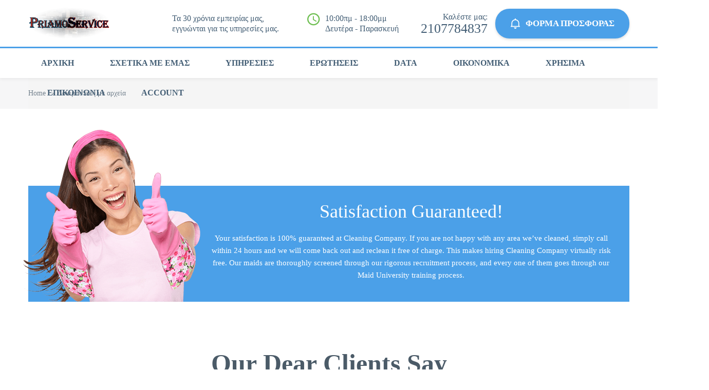

--- FILE ---
content_type: text/html; charset=UTF-8
request_url: https://www.priamoservice.gr/%CE%B4%CE%BF%CE%BA%CE%B9%CE%BC%CE%B1%CF%83%CF%84%CE%B9%CE%BA%CE%AE/
body_size: 32743
content:
<!DOCTYPE html><html lang="el"><head><script data-no-optimize="1">var litespeed_docref=sessionStorage.getItem("litespeed_docref");litespeed_docref&&(Object.defineProperty(document,"referrer",{get:function(){return litespeed_docref}}),sessionStorage.removeItem("litespeed_docref"));</script> <meta charset="UTF-8"><meta name="viewport" content="width=device-width, initial-scale=1"><meta name='robots' content='index, follow, max-image-preview:large, max-snippet:-1, max-video-preview:-1' /><title>Δοκιμαστική με αρχεία - priamoservice.gr</title><link rel="canonical" href="https://www.priamoservice.gr/δοκιμαστική/" /><meta property="og:locale" content="el_GR" /><meta property="og:type" content="article" /><meta property="og:title" content="Δοκιμαστική με αρχεία - priamoservice.gr" /><meta property="og:description" content="Satisfaction Guaranteed! Your satisfaction is 100% guaranteed at Cleaning Company. If you are not happy with any area we’ve cleaned, simply call within 24 hours and we will come back out and reclean it free of charge. This makes hiring Cleaning Company virtually risk free. Our maids are thoroughly screened through our rigorous recruitment process, [&hellip;]" /><meta property="og:url" content="https://www.priamoservice.gr/δοκιμαστική/" /><meta property="og:site_name" content="priamoservice.gr" /><meta property="article:modified_time" content="2024-05-29T09:02:14+00:00" /><meta property="og:image" content="https://www.priamoservice.gr/wp-content/uploads/2017/06/banner-guaranteed-img.png" /><meta name="twitter:card" content="summary_large_image" /><meta name="twitter:label1" content="Εκτιμώμενος χρόνος ανάγνωσης" /><meta name="twitter:data1" content="7 λεπτά" /> <script type="application/ld+json" class="yoast-schema-graph">{"@context":"https://schema.org","@graph":[{"@type":"WebPage","@id":"https://www.priamoservice.gr/%ce%b4%ce%bf%ce%ba%ce%b9%ce%bc%ce%b1%cf%83%cf%84%ce%b9%ce%ba%ce%ae/","url":"https://www.priamoservice.gr/%ce%b4%ce%bf%ce%ba%ce%b9%ce%bc%ce%b1%cf%83%cf%84%ce%b9%ce%ba%ce%ae/","name":"Δοκιμαστική με αρχεία - priamoservice.gr","isPartOf":{"@id":"https://www.priamoservice.gr/#website"},"primaryImageOfPage":{"@id":"https://www.priamoservice.gr/%ce%b4%ce%bf%ce%ba%ce%b9%ce%bc%ce%b1%cf%83%cf%84%ce%b9%ce%ba%ce%ae/#primaryimage"},"image":{"@id":"https://www.priamoservice.gr/%ce%b4%ce%bf%ce%ba%ce%b9%ce%bc%ce%b1%cf%83%cf%84%ce%b9%ce%ba%ce%ae/#primaryimage"},"thumbnailUrl":"https://www.priamoservice.gr/wp-content/uploads/2017/06/banner-guaranteed-img.png","datePublished":"2024-05-29T08:58:35+00:00","dateModified":"2024-05-29T09:02:14+00:00","breadcrumb":{"@id":"https://www.priamoservice.gr/%ce%b4%ce%bf%ce%ba%ce%b9%ce%bc%ce%b1%cf%83%cf%84%ce%b9%ce%ba%ce%ae/#breadcrumb"},"inLanguage":"el","potentialAction":[{"@type":"ReadAction","target":["https://www.priamoservice.gr/%ce%b4%ce%bf%ce%ba%ce%b9%ce%bc%ce%b1%cf%83%cf%84%ce%b9%ce%ba%ce%ae/"]}]},{"@type":"ImageObject","inLanguage":"el","@id":"https://www.priamoservice.gr/%ce%b4%ce%bf%ce%ba%ce%b9%ce%bc%ce%b1%cf%83%cf%84%ce%b9%ce%ba%ce%ae/#primaryimage","url":"https://www.priamoservice.gr/wp-content/uploads/2017/06/banner-guaranteed-img.png","contentUrl":"https://www.priamoservice.gr/wp-content/uploads/2017/06/banner-guaranteed-img.png","width":345,"height":335},{"@type":"BreadcrumbList","@id":"https://www.priamoservice.gr/%ce%b4%ce%bf%ce%ba%ce%b9%ce%bc%ce%b1%cf%83%cf%84%ce%b9%ce%ba%ce%ae/#breadcrumb","itemListElement":[{"@type":"ListItem","position":1,"name":"Home","item":"https://www.priamoservice.gr/"},{"@type":"ListItem","position":2,"name":"Δοκιμαστική με αρχεία"}]},{"@type":"WebSite","@id":"https://www.priamoservice.gr/#website","url":"https://www.priamoservice.gr/","name":"priamoservice.gr","description":"Ολοκληρωμένες υπηρεσίες διαχείρισης κτηρίων.","publisher":{"@id":"https://www.priamoservice.gr/#/schema/person/a068f439f3199455740b6c5eb7f48624"},"alternateName":"ps","potentialAction":[{"@type":"SearchAction","target":{"@type":"EntryPoint","urlTemplate":"https://www.priamoservice.gr/?s={search_term_string}"},"query-input":{"@type":"PropertyValueSpecification","valueRequired":true,"valueName":"search_term_string"}}],"inLanguage":"el"},{"@type":["Person","Organization"],"@id":"https://www.priamoservice.gr/#/schema/person/a068f439f3199455740b6c5eb7f48624","name":"Χαρίκλεια Βόκα","image":{"@type":"ImageObject","inLanguage":"el","@id":"https://www.priamoservice.gr/#/schema/person/image/","url":"https://www.priamoservice.gr/wp-content/uploads/2024/02/Backup_of_LOGO-NEW.png","contentUrl":"https://www.priamoservice.gr/wp-content/uploads/2024/02/Backup_of_LOGO-NEW.png","width":678,"height":95,"caption":"Χαρίκλεια Βόκα"},"logo":{"@id":"https://www.priamoservice.gr/#/schema/person/image/"},"sameAs":["https://www.priamoservice.gr"]}]}</script> <link rel='dns-prefetch' href='//fonts.googleapis.com' /><link rel="alternate" type="application/rss+xml" title="Ροή RSS &raquo; priamoservice.gr" href="https://www.priamoservice.gr/feed/" /><link rel="alternate" type="application/rss+xml" title="Ροή Σχολίων &raquo; priamoservice.gr" href="https://www.priamoservice.gr/comments/feed/" /><link rel="alternate" title="oEmbed (JSON)" type="application/json+oembed" href="https://www.priamoservice.gr/wp-json/oembed/1.0/embed?url=https%3A%2F%2Fwww.priamoservice.gr%2F%25ce%25b4%25ce%25bf%25ce%25ba%25ce%25b9%25ce%25bc%25ce%25b1%25cf%2583%25cf%2584%25ce%25b9%25ce%25ba%25ce%25ae%2F" /><link rel="alternate" title="oEmbed (XML)" type="text/xml+oembed" href="https://www.priamoservice.gr/wp-json/oembed/1.0/embed?url=https%3A%2F%2Fwww.priamoservice.gr%2F%25ce%25b4%25ce%25bf%25ce%25ba%25ce%25b9%25ce%25bc%25ce%25b1%25cf%2583%25cf%2584%25ce%25b9%25ce%25ba%25ce%25ae%2F&#038;format=xml" /><style id='wp-img-auto-sizes-contain-inline-css' type='text/css'>img:is([sizes=auto i],[sizes^="auto," i]){contain-intrinsic-size:3000px 1500px}
/*# sourceURL=wp-img-auto-sizes-contain-inline-css */</style><style id="litespeed-ccss">:root{--wp--preset--aspect-ratio--square:1;--wp--preset--aspect-ratio--4-3:4/3;--wp--preset--aspect-ratio--3-4:3/4;--wp--preset--aspect-ratio--3-2:3/2;--wp--preset--aspect-ratio--2-3:2/3;--wp--preset--aspect-ratio--16-9:16/9;--wp--preset--aspect-ratio--9-16:9/16;--wp--preset--color--black:#000000;--wp--preset--color--cyan-bluish-gray:#abb8c3;--wp--preset--color--white:#ffffff;--wp--preset--color--pale-pink:#f78da7;--wp--preset--color--vivid-red:#cf2e2e;--wp--preset--color--luminous-vivid-orange:#ff6900;--wp--preset--color--luminous-vivid-amber:#fcb900;--wp--preset--color--light-green-cyan:#7bdcb5;--wp--preset--color--vivid-green-cyan:#00d084;--wp--preset--color--pale-cyan-blue:#8ed1fc;--wp--preset--color--vivid-cyan-blue:#0693e3;--wp--preset--color--vivid-purple:#9b51e0;--wp--preset--color--strong-yellow:#f7bd00;--wp--preset--color--strong-white:#fff;--wp--preset--color--light-black:#242424;--wp--preset--color--very-light-gray:#797979;--wp--preset--color--very-dark-black:#000000;--wp--preset--gradient--vivid-cyan-blue-to-vivid-purple:linear-gradient(135deg,rgba(6,147,227,1) 0%,rgb(155,81,224) 100%);--wp--preset--gradient--light-green-cyan-to-vivid-green-cyan:linear-gradient(135deg,rgb(122,220,180) 0%,rgb(0,208,130) 100%);--wp--preset--gradient--luminous-vivid-amber-to-luminous-vivid-orange:linear-gradient(135deg,rgba(252,185,0,1) 0%,rgba(255,105,0,1) 100%);--wp--preset--gradient--luminous-vivid-orange-to-vivid-red:linear-gradient(135deg,rgba(255,105,0,1) 0%,rgb(207,46,46) 100%);--wp--preset--gradient--very-light-gray-to-cyan-bluish-gray:linear-gradient(135deg,rgb(238,238,238) 0%,rgb(169,184,195) 100%);--wp--preset--gradient--cool-to-warm-spectrum:linear-gradient(135deg,rgb(74,234,220) 0%,rgb(151,120,209) 20%,rgb(207,42,186) 40%,rgb(238,44,130) 60%,rgb(251,105,98) 80%,rgb(254,248,76) 100%);--wp--preset--gradient--blush-light-purple:linear-gradient(135deg,rgb(255,206,236) 0%,rgb(152,150,240) 100%);--wp--preset--gradient--blush-bordeaux:linear-gradient(135deg,rgb(254,205,165) 0%,rgb(254,45,45) 50%,rgb(107,0,62) 100%);--wp--preset--gradient--luminous-dusk:linear-gradient(135deg,rgb(255,203,112) 0%,rgb(199,81,192) 50%,rgb(65,88,208) 100%);--wp--preset--gradient--pale-ocean:linear-gradient(135deg,rgb(255,245,203) 0%,rgb(182,227,212) 50%,rgb(51,167,181) 100%);--wp--preset--gradient--electric-grass:linear-gradient(135deg,rgb(202,248,128) 0%,rgb(113,206,126) 100%);--wp--preset--gradient--midnight:linear-gradient(135deg,rgb(2,3,129) 0%,rgb(40,116,252) 100%);--wp--preset--font-size--small:10px;--wp--preset--font-size--medium:20px;--wp--preset--font-size--large:24px;--wp--preset--font-size--x-large:42px;--wp--preset--font-size--normal:15px;--wp--preset--font-size--huge:36px;--wp--preset--spacing--20:0.44rem;--wp--preset--spacing--30:0.67rem;--wp--preset--spacing--40:1rem;--wp--preset--spacing--50:1.5rem;--wp--preset--spacing--60:2.25rem;--wp--preset--spacing--70:3.38rem;--wp--preset--spacing--80:5.06rem;--wp--preset--shadow--natural:6px 6px 9px rgba(0, 0, 0, 0.2);--wp--preset--shadow--deep:12px 12px 50px rgba(0, 0, 0, 0.4);--wp--preset--shadow--sharp:6px 6px 0px rgba(0, 0, 0, 0.2);--wp--preset--shadow--outlined:6px 6px 0px -3px rgba(255, 255, 255, 1), 6px 6px rgba(0, 0, 0, 1);--wp--preset--shadow--crisp:6px 6px 0px rgba(0, 0, 0, 1)}:root{--direction-multiplier:1}.elementor *,.elementor :after,.elementor :before{box-sizing:border-box}.elementor a{box-shadow:none;text-decoration:none}.elementor img{border:none;border-radius:0;box-shadow:none;height:auto;max-width:100%}.elementor-element{--flex-direction:initial;--flex-wrap:initial;--justify-content:initial;--align-items:initial;--align-content:initial;--gap:initial;--flex-basis:initial;--flex-grow:initial;--flex-shrink:initial;--order:initial;--align-self:initial;align-self:var(--align-self);flex-basis:var(--flex-basis);flex-grow:var(--flex-grow);flex-shrink:var(--flex-shrink);order:var(--order)}.elementor-element:where(.e-con-full,.elementor-widget){align-content:var(--align-content);align-items:var(--align-items);flex-direction:var(--flex-direction);flex-wrap:var(--flex-wrap);gap:var(--row-gap) var(--column-gap);justify-content:var(--justify-content)}:root{--page-title-display:block}.elementor-section{position:relative}.elementor-section .elementor-container{display:flex;margin-left:auto;margin-right:auto;position:relative}@media (max-width:1024px){.elementor-section .elementor-container{flex-wrap:wrap}}.elementor-widget-wrap{align-content:flex-start;flex-wrap:wrap;position:relative;width:100%}.elementor:not(.elementor-bc-flex-widget) .elementor-widget-wrap{display:flex}.elementor-widget-wrap>.elementor-element{width:100%}.elementor-widget{position:relative}.elementor-column{display:flex;min-height:1px;position:relative}@media (min-width:768px){.elementor-column.elementor-col-100{width:100%}}@media (max-width:767px){.elementor-column{width:100%}}@media (prefers-reduced-motion:no-preference){html{scroll-behavior:smooth}}.elementor-kit-11{--e-global-color-primary:#6EC1E4;--e-global-color-secondary:#54595F;--e-global-color-text:#7A7A7A;--e-global-color-accent:#61CE70;--e-global-typography-primary-font-family:"Roboto";--e-global-typography-primary-font-weight:600;--e-global-typography-secondary-font-family:"Roboto Slab";--e-global-typography-secondary-font-weight:400;--e-global-typography-text-font-family:"Roboto";--e-global-typography-text-font-weight:400;--e-global-typography-accent-font-family:"Roboto";--e-global-typography-accent-font-weight:500}.elementor-element{--widgets-spacing:20px 20px;--widgets-spacing-row:20px;--widgets-spacing-column:20px}.elementor-2989 .elementor-element.elementor-element-51dc676>.elementor-element-populated{padding:0 0 0 0}.elementor-2989 .elementor-element.elementor-element-2395c971>.elementor-element-populated{padding:0 0 0 0}.um-modal-close{display:block;position:fixed;right:0;top:0;font-size:24px;text-decoration:none!important;color:#fff!important;padding:0 10px}.um-modal-body{min-height:3px;padding:20px;box-sizing:border-box!important;width:100%;background:#fff;-moz-border-radius:0 0 3px 3px;-webkit-border-radius:0 0 3px 3px;border-radius:0 0 3px 3px}.um-modal-body.photo{-moz-border-radius:3px;-webkit-border-radius:3px;border-radius:3px;box-shadow:0 0 0 1px rgb(0 0 0/.1),0 0 0 1px rgb(255 255 255/.12) inset;background:#888;padding:0}[class^=um-faicon-]:before{font-family:FontAwesome!important;font-style:normal!important;font-weight:400!important;font-variant:normal!important;text-transform:none!important;speak:none;line-height:1;-webkit-font-smoothing:antialiased;-moz-osx-font-smoothing:grayscale}.um-faicon-times:before{content:""}html{font-family:sans-serif;-webkit-text-size-adjust:100%;-ms-text-size-adjust:100%}body{margin:0}header,section{display:block}a{background-color:#fff0}h1{margin:.67em 0;font-size:2em}img{border:0}*{-webkit-box-sizing:border-box;-moz-box-sizing:border-box;box-sizing:border-box}:after,:before{-webkit-box-sizing:border-box;-moz-box-sizing:border-box;box-sizing:border-box}html{font-size:10px}body{font-family:"Helvetica Neue",Helvetica,Arial,sans-serif;font-size:14px;line-height:1.42857143;color:#333;background-color:#fff}a{color:#337ab7;text-decoration:none}img{vertical-align:middle}h1,h2,h3,h5{font-family:inherit;font-weight:500;line-height:1.1;color:inherit}h1,h2,h3{margin-top:20px;margin-bottom:10px}h5{margin-top:10px;margin-bottom:10px}h1{font-size:36px}h2{font-size:30px}h3{font-size:24px}h5{font-size:14px}p{margin:0 0 10px}.text-right{text-align:right}.text-center{text-align:center}.page-header{padding-bottom:9px;margin:40px 0 20px;border-bottom:1px solid #eee}ul{margin-top:0;margin-bottom:10px}ul ul{margin-bottom:0}.container{padding-right:15px;padding-left:15px;margin-right:auto;margin-left:auto}@media (min-width:768px){.container{width:750px}}@media (min-width:992px){.container{width:970px}}@media (min-width:1200px){.container{width:1170px}}.btn{display:inline-block;padding:6px 12px;margin-bottom:0;font-size:14px;font-weight:400;line-height:1.42857143;text-align:center;white-space:nowrap;vertical-align:middle;-ms-touch-action:manipulation;touch-action:manipulation;background-image:none;border:1px solid #fff0;border-radius:4px}.dropdown{position:relative}.navbar-nav{margin:7.5px -15px}.navbar-nav>li>a{padding-top:10px;padding-bottom:10px;line-height:20px}@media (min-width:768px){.navbar-nav{float:left;margin:0}.navbar-nav>li{float:left}.navbar-nav>li>a{padding-top:15px;padding-bottom:15px}}.breadcrumb{padding:8px 15px;margin-bottom:20px;list-style:none;background-color:#f5f5f5;border-radius:4px}.container:after,.container:before{display:table;content:" "}.container:after{clear:both}@-ms-viewport{width:device-width}.visible-lg,.visible-md,.visible-sm{display:none!important}@media (min-width:768px) and (max-width:991px){.visible-sm{display:block!important}}@media (min-width:992px) and (max-width:1199px){.visible-md{display:block!important}}@media (min-width:1200px){.visible-lg{display:block!important}}@media (max-width:767px){.hidden-xs{display:none!important}}body:after{content:url(/wp-content/themes/cleaning-services/images/lightbox/close.png)url(/wp-content/themes/cleaning-services/images/lightbox/loading.gif)url(/wp-content/themes/cleaning-services/images/lightbox/prev.png)url(/wp-content/themes/cleaning-services/images/lightbox/next.png);display:none}body:not(.home){background-repeat:no-repeat}.rating i{font-size:10px;padding:0 1px;color:#f47629}.rating i{font-size:12px;padding:0 1px;color:#ffb400}html,body{overflow-x:hidden}body{font-family:"Open Sans",sans-serif;color:#677d8f;font-size:16px;line-height:28px;font-weight:400}@media (max-width:767px){body{font-size:14px;line-height:22px}}a{text-decoration:none;color:#677d8f}p{font-size:16px;line-height:28px;margin-bottom:28px}h1{font-size:50px;line-height:60px;font-family:"Open Sans",sans-serif;font-weight:600;margin:0 0 38px;color:#4b5b68}@media (max-width:991px){h1{font-size:40px;line-height:46px}}@media (max-width:479px){h1{font-size:30px!important;line-height:34px!important}}h1.h-decor{padding-bottom:34px;background:url(/wp-content/themes/cleaning-services/images/h-decor.png)no-repeat bottom center}@media (max-width:767px){h1.h-decor{background:url(/wp-content/themes/cleaning-services/images/h-decor-sm.png)no-repeat bottom center}}h2{font-size:36px;line-height:40px;font-family:"Open Sans",sans-serif;font-weight:600;margin:0 0 30px;color:#4b5b68}@media (max-width:767px){h2{font-size:28px;line-height:30px;margin:0 0 15px}}h3{font-size:24px;line-height:1.2em;font-family:"Open Sans",sans-serif;font-weight:600;padding:0;margin:0 0 20px;color:#4b5b68}h5{font-size:20px;line-height:28px;font-weight:600;font-family:"Open Sans",sans-serif;padding:0;margin:0 0 15px;color:#4b5b68}.divider{clear:both;height:20px}.social-list{margin:15px 0 15px;padding:0;list-style:none}.social-list>li{display:inline-block;margin-right:7px;margin-top:0}.social-list>li a{font-size:40px;line-height:40px;text-decoration:none}.more-loader{display:none;position:relative;height:50px}.btn{-webkit-box-shadow:0 2px 5px rgb(0 0 0/.15);-moz-box-shadow:0 2px 5px rgb(0 0 0/.15);box-shadow:0 2px 5px rgb(0 0 0/.15)}.btn{padding:15px 29px;font-size:17px;line-height:28px;font-weight:600;height:auto;background-color:#4ba0e8;color:#fff;border-radius:27.5px;border:0;vertical-align:top;text-decoration:none;text-transform:uppercase;position:relative;overflow:hidden}.btn:before{content:"";display:block;position:absolute;background:rgb(255 255 255/.5);width:60px;height:100%;left:0;top:0;opacity:.5;-webkit-filter:blur(30px);filter:blur(30px);-webkit-transform:translateX(-100px) skewX(-10deg);-ms-transform:translateX(-100px) skewX(-10deg);transform:translateX(-100px) skewX(-10deg)}.btn:after{content:"";display:block;position:absolute;background:rgb(255 255 255/.2);width:30px;height:100%;left:30px;top:0;opacity:0;-webkit-filter:blur(5px);filter:blur(5px);-webkit-transform:translateX(-100px) skewX(-10deg);-ms-transform:translateX(-100px) skewX(-10deg);transform:translateX(-100px) skewX(-10deg)}.btn span{display:inline-block;vertical-align:middle}.btn [class*="icon"]{display:inline-block;vertical-align:sub;padding-right:10px;font-size:20px;margin-left:0;width:auto}html,body{overflow-x:hidden}.block{margin-bottom:90px}@media (max-width:767px){.block{margin-bottom:50px}}@media (min-width:1200px){.container{width:1200px}}.page-header{position:relative;width:100%;z-index:1000;padding:0;margin:0;border:0;color:#425d74}.page-header-menu{border-top:3px solid #4ba0e8}.page-header-top{padding:15px 0 15px;color:#425d74;position:relative}@media (min-width:768px){.page-header-top>.container{display:-webkit-flex;display:-moz-flex;display:-ms-flex;display:-o-flex;display:-webkit-box;display:-ms-flexbox;display:flex;-webkit-box-pack:justify;-webkit-justify-content:space-between;-ms-flex-pack:justify;justify-content:space-between;-webkit-box-align:center;-webkit-align-items:center;-ms-flex-align:center;align-items:center}}@media (max-width:991px){.page-header-phone span.phone-number{font-size:18px}}.page-header-top>.container>*:first-child{margin-right:auto;margin-left:0}.page-header-top .logo{min-width:272px;position:relative}.page-header-top .logo .shine{position:absolute;top:-30%;left:6%}@media (max-width:1000px){.page-header-top .logo{min-width:160px!important;max-width:160px!important}.page-header-top .btn{padding:15px 20px}}@media (max-width:767px){.page-header-top{padding:5px 0;background-color:#fff;position:relative}.page-header-top:before{content:"";position:absolute;top:0;left:0;right:0;height:49px;background-color:#4ba0e8}}.page-header-top-middle{-webkit-box-flex:1;-webkit-flex:1;-ms-flex:1;flex:1;display:-webkit-flex;display:-moz-flex;display:-ms-flex;display:-o-flex;display:-webkit-box;display:-ms-flexbox;display:flex;-webkit-box-pack:justify;-webkit-justify-content:space-between;-ms-flex-pack:justify;justify-content:space-between;-webkit-box-align:center;-webkit-align-items:center;-ms-flex-align:center;align-items:center;position:relative}@media (max-width:767px){.page-header-top-middle{-webkit-box-ordinal-group:2;-webkit-order:1;-ms-flex-order:1;order:1;margin-right:15px}}.page-header-top-middle>*{margin:0 15px 0 8px}@media (max-width:767px){.page-header-top-middle>*{margin:5px 0}}.page-header .logo img{max-width:100%}@media (max-width:767px){.page-header .logo{-webkit-box-ordinal-group:4;-ms-flex-order:2;margin-top:55px;min-width:100%!important;position:relative}}@media (max-width:767px){.page-header .quote-button-wrap .btn{padding:7px 15px;font-size:12px;line-height:24px;position:absolute;right:0;top:0}}.page-header-slogan{font-size:16px;line-height:20px}.page-header-shedule{font-size:16px;line-height:20px;padding-left:35px;position:relative}.page-header-shedule .icon{position:absolute;left:0;top:0;font-size:24px;color:#6fbf52}.page-header-phone{font-size:16px;line-height:20px}.page-header-phone span.phone-number{display:block;font-size:26px;line-height:26px;white-space:nowrap}@media (max-width:767px){.page-header-phone span.phone-number{font-size:22px;color:#fff}.page-header-info a{text-decoration:underline}}@media (max-width:767px){.page-header .quote-button-wrap{-webkit-box-ordinal-group:3;-webkit-order:2;-ms-flex-order:2;order:2}.page-header .quote-button-wrap .btn{padding:7px 15px;font-size:12px;line-height:24px;margin-top:5px}.page-header .quote-button-wrap .btn{background:#fff;color:#677d8f}.page-header .quote-button-wrap .btn .icon{font-size:15px;color:#6fbf52;padding-right:7px}}@media (max-width:991px){.page-header-phone span.phone-number{font-size:18px}}body:not(.page-index) .page-header{-webkit-box-shadow:0 3px 5px rgb(0 0 0/.05);-moz-box-shadow:0 3px 5px rgb(0 0 0/.05);box-shadow:0 3px 5px rgb(0 0 0/.05)}@media (min-width:768px){.page-header .menu{display:block;padding:0;margin:0;height:58px;float:unset}.page-header .menu>li{display:inline-block;position:relative;z-index:100;margin-right:-4px;margin-top:0;float:unset}.page-header .menu>li>a{font-size:16px;line-height:28px;font-weight:600;text-decoration:none;padding:15px 37px;display:block;color:#425d74;text-transform:uppercase}.page-header .menu>li>a .arrow{display:none}.page-header .menu>li:first-child>a{padding-left:25px}.page-header .menu ul{visibility:hidden;opacity:0;margin:0;padding:0;width:355px;position:absolute;left:0;background:#fff;z-index:99;-webkit-transform:translate(0,20px);-ms-transform:translate(0,20px);transform:translate(0,20px);-webkit-box-shadow:0 0 20px 0 rgb(0 0 0/.2);-moz-box-shadow:0 0 20px 0 rgb(0 0 0/.2);box-shadow:0 0 20px 0 rgb(0 0 0/.2)}.page-header .menu ul li{display:block;float:none;background:none;margin:0;padding:0;border-bottom:1px solid #edeff1;position:relative}.page-header .menu ul li a{font-size:14px;line-height:30px;padding:10px 32px;font-weight:400;display:block;color:#4b5b68;text-transform:uppercase;text-decoration:none}.page-header .menu ul li a:before{display:inline-block;vertical-align:middle;font-family:"cleaning";content:"";font-size:10px;position:relative;top:-1px;width:0;opacity:0;overflow:hidden}}@media (min-width:768px) and (max-width:1199px){.page-header .menu>li:first-child>a{padding-left:11px}}.menu-toggle{display:none;position:absolute;right:15px;bottom:24px;margin-top:5px;text-decoration:none;font-size:28px;line-height:28px;z-index:999999}.menu-toggle{color:#4ba0e8}.menu-toggle i.icon-cancel{font-size:25px;margin-top:4px}.menu-toggle>*:last-child{display:none}@media (max-width:1199px){.page-header .menu>li>a{padding:15px 21px}}@media (max-width:991px){.page-header .menu>li>a{padding:15px 7px}}@media (max-width:767px){.page-header .menu-toggle{display:block}.page-header .menu{display:none;margin:0;padding:0}.page-header .menu ul{margin:0;padding:0;display:none;border-top:1px solid #edeff1;background:#f8f8f8}.page-header .menu ul li a{font-size:14px;font-weight:400}.page-header .menu li{display:block;width:100%;background:none;margin:0;padding:0;border-bottom:1px solid #edeff1}.page-header .menu li:last-child{border-bottom:0}.page-header .menu li a{font-size:15px;line-height:30px;padding:10px 32px;font-weight:400;display:block;color:#4b5b68;font-weight:600;text-transform:uppercase;text-decoration:none;position:relative}.page-header .menu li a .arrow{position:absolute;right:0;top:0;height:100%;width:50px;text-align:center}.page-header .menu li a .arrow:before{display:block;font-family:"cleaning";content:"";font-size:12px;line-height:50px;position:relative}.page-header-menu{position:absolute;width:100%;background-color:#fff;border-top:0;-webkit-box-shadow:0 5px 5px rgb(0 0 0/.1);-moz-box-shadow:0 5px 5px rgb(0 0 0/.1);box-shadow:0 5px 5px rgb(0 0 0/.1);overflow-y:auto;height:0;border-top:1px solid #edeff1}.page-header-menu>.container{padding:0}}.page-header-info{font-size:15px;line-height:24px;padding-left:28px;position:relative;color:#677d8f}.page-header-info .icon{position:absolute;left:0;top:4px;font-size:16px}.page-header-info:not(:first-child){margin-top:10px}.page-header-mobile-info-content .social-list{margin-bottom:0}@media (max-width:767px){.page-header-mobile-info-toggle{position:absolute;z-index:1;top:0;left:20px;width:20px;height:20px;text-align:center;color:#fff}.page-header-mobile-info-toggle:before{display:block;font-family:"cleaning";content:"";font-size:14px;line-height:50px;position:relative;-webkit-transform:rotate(-90deg);-moz-transform:rotate(-90deg);-ms-transform:rotate(-90deg);-o-transform:rotate(-90deg)}.page-header-mobile-info-content{display:none;padding:15px;background-color:#f3f5f6}.page-header-mobile-info-content .social-list a{font-size:20px;line-height:20px}.page-header-mobile-info-content .social-list{margin:10px 0 0}}@media (min-width:768px){.page-header-mobile-info,.page-header-mobile-info-toggle{display:none}}@media (min-width:768px){.page-footer .backToTop{position:fixed;right:15px;bottom:-100px;z-index:10000}}.page-footer .backToTop{position:fixed;z-index:10000;right:15px;bottom:70px;opacity:0;width:50px;height:48px;border-radius:8px;background:#4ba0e8;font-size:18px;line-height:48px;color:#fff;text-decoration:none;text-align:center}.page-footer .backToTop i.icon:before{display:inline-block;-webkit-transform:rotate(-90deg);-moz-transform:rotate(-90deg);-ms-transform:rotate(-90deg);-o-transform:rotate(-90deg)}.shine{display:block;position:absolute;background-image:url(/wp-content/themes/cleaning-services/images/glitter.png);background-repeat:no-repeat;background-position:center;background-size:100% 100%;overflow:hidden;z-index:2;opacity:0;width:130px;height:130px;-webkit-animation:glitter 6s linear 0s infinite normal;animation:glitter 6s linear 0s infinite normal;text-indent:-9999px}@media (max-width:767px){.page-header-top .shine{display:none}}@-webkit-keyframes glitter{0%{-webkit-transform:scale(.3) rotate(0deg);opacity:0}25%{-webkit-transform:scale(1) rotate(360deg);opacity:1}50%{-webkit-transform:scale(.3) rotate(720deg);opacity:0}100%{-webkit-transform:scale(.3) rotate(0deg);opacity:0}}@keyframes glitter{0%{-webkit-transform:scale(.3) rotate(0deg);transform:scale(.3) rotate(0deg);opacity:0}25%{-webkit-transform:scale(1) rotate(360deg);transform:scale(1) rotate(360deg);opacity:1}50%{-webkit-transform:scale(.3) rotate(720deg);transform:scale(.3) rotate(720deg);opacity:0}100%{-webkit-transform:scale(.3) rotate(0deg);transform:scale(.3) rotate(0deg);opacity:0}}@-moz-keyframes glitter{0%{-moz-transform:scale(.3) rotate(0deg);opacity:0}25%{-moz-transform:scale(1) rotate(360deg);opacity:1}50%{-moz-transform:scale(.3) rotate(720deg);opacity:0}100%{-moz-transform:scale(.3) rotate(0deg);opacity:0}}.breadcrumbs{overflow:hidden;background-color:#f6f6f7}.breadcrumbs .breadcrumb{color:#74828e;display:inline-block;padding:16px 0;border-radius:0;margin:0;width:100%;font-size:14px}.breadcrumb span{padding-left:7px}.breadcrumbs .breadcrumb a{color:#74828e;font-size:14px;line-height:28px;text-decoration:none;margin-right:8px}.testimonials-grid .testimonial-item{border-left:1px solid #e9eef3;padding:10px 0 50px;width:33.333%}@media (min-width:992px){.testimonials-grid .testimonial-item:nth-child(3n+1){border:0}}@media (max-width:991px){.testimonials-grid .testimonial-item{width:50%}.testimonials-grid .testimonial-item:nth-child(2n+1){border:0}}@media (max-width:480px){.testimonials-grid .testimonial-item{width:100%;border:0}}.testimonials-grid .testimonial-item-inside{padding:0 40px;text-align:center;position:relative}.testimonials-grid .testimonial-item-inside:after{content:"“";position:absolute;top:35px;left:15px;font-size:90px;color:#c7d5e1}@media (max-width:600px){.testimonials-grid .testimonial-item-inside:after{left:0}}.testimonials-grid .testimonial-item-inside>*{margin-top:12px;margin-bottom:0}.testimonials-grid .testimonial-item-inside h5{font-size:18px}.testimonials-grid .testimonial-item-inside p{font-size:15px;line-height:24px}@media (max-width:767px){.testimonials-grid .testimonial-item{padding:30px 0 30px}}.banner-guarantee{background-color:#4ba0e8;padding:30px 25px 0 0;display:-webkit-box;display:-webkit-flex;display:-ms-flexbox;display:flex;margin-top:60px;-webkit-box-align:end;-webkit-align-items:flex-end;-ms-flex-align:end;align-items:flex-end}@media (max-width:1199px){.banner-guarantee{padding:30px 25px 0 25px}}.banner-guarantee-img{-webkit-box-flex:0;-webkit-flex:0 1 345px;-ms-flex:0 1 345px;flex:0 1 345px;min-width:345px}@media (max-width:1199px){.banner-guarantee-img{-webkit-box-flex:0;-webkit-flex:0 1 300px;-ms-flex:0 1 300px;flex:0 1 300px;min-width:300px}}@media (max-width:991px){.banner-guarantee-img{display:none}}.banner-guarantee-img--topnegative{position:relative}.banner-guarantee-img--topnegative img{margin-top:-150px;margin-left:-10px;max-width:100%}.banner-guarantee-text{color:#fff;padding-bottom:40px;text-align:center}.banner-guarantee-text h2{color:#fff}.banner-guarantee-text p{font-size:15px;line-height:24px}.banner-guarantee-text>*{margin-bottom:0}.banner-guarantee-text>*:not(:first-child){margin-top:20px}@media (max-width:767px){.banner-guarantee{margin-top:0}}@media (max-width:767px){.page-header-menu{border-top:none!important}}.testimonial-item.grid-item{display:none}.view-more-testimonials{display:none}i.icon{margin-left:0;line-height:1;width:unset;height:unset}@media (max-width:1025px){.page-header-top .shine{display:none}}.breadcrumb>span,.breadcrumb>span>span{padding-left:0}@media (max-width:767px){.page-header .logo img{max-width:160px;min-width:160px}}h2{font-family:Open Sans;font-weight:400!important;font-size:36px;line-height:40px}h1{font-family:Open Sans;font-weight:600!important;font-size:50px;line-height:60px}@media (min-width:991px){ul#menu-primary-menu{display:block!important}}body{font-family:Open Sans;font-weight:400;font-size:16px;line-height:26px}h1{font-family:Open Sans;font-weight:600;font-size:50px;line-height:60px}h2{font-family:Open Sans;font-weight:400;font-size:36px;line-height:40px}h3{font-family:Open Sans;font-weight:600;font-size:24px;line-height:40px}h5{font-family:Open Sans;font-weight:600;font-size:22px;line-height:40px}.menu-toggle{display:block}@media screen and (min-width:37.5em){.menu-toggle{display:none}}ul li{margin-top:8px}ul{margin:0;padding:0 0 0 40px}ul ul,ul{margin-bottom:0}@media (max-width:767px){h3{font-size:24px}}[class^="icon-"],[class*=" icon-"]{font-family:"cleaning"!important;speak:never;font-style:normal;font-weight:400;font-variant:normal;text-transform:none;line-height:1;-webkit-font-smoothing:antialiased;-moz-osx-font-smoothing:grayscale}.icon-speech-bubble:before{content:""}.icon-facebook-logo:before{content:""}.icon-right-arrow:before{content:""}.icon-star-black:before{content:""}.icon-technology:before{content:""}.icon-bell:before{content:""}.icon-clock:before{content:""}.icon-map-marker:before{content:""}.icon-cancel:before{content:""}.icon-line-menu:before{content:""}</style><link rel="preload" data-asynced="1" data-optimized="2" as="style" onload="this.onload=null;this.rel='stylesheet'" href="https://www.priamoservice.gr/wp-content/litespeed/ucss/2ec5ad52252c0759c22d3b94d8d80f68.css?ver=71f56" /><script data-optimized="1" type="litespeed/javascript" data-src="https://www.priamoservice.gr/wp-content/plugins/litespeed-cache/assets/js/css_async.min.js"></script> <style id='classic-theme-styles-inline-css' type='text/css'>/*! This file is auto-generated */
.wp-block-button__link{color:#fff;background-color:#32373c;border-radius:9999px;box-shadow:none;text-decoration:none;padding:calc(.667em + 2px) calc(1.333em + 2px);font-size:1.125em}.wp-block-file__button{background:#32373c;color:#fff;text-decoration:none}
/*# sourceURL=/wp-includes/css/classic-themes.min.css */</style><style id='global-styles-inline-css' type='text/css'>:root{--wp--preset--aspect-ratio--square: 1;--wp--preset--aspect-ratio--4-3: 4/3;--wp--preset--aspect-ratio--3-4: 3/4;--wp--preset--aspect-ratio--3-2: 3/2;--wp--preset--aspect-ratio--2-3: 2/3;--wp--preset--aspect-ratio--16-9: 16/9;--wp--preset--aspect-ratio--9-16: 9/16;--wp--preset--color--black: #000000;--wp--preset--color--cyan-bluish-gray: #abb8c3;--wp--preset--color--white: #ffffff;--wp--preset--color--pale-pink: #f78da7;--wp--preset--color--vivid-red: #cf2e2e;--wp--preset--color--luminous-vivid-orange: #ff6900;--wp--preset--color--luminous-vivid-amber: #fcb900;--wp--preset--color--light-green-cyan: #7bdcb5;--wp--preset--color--vivid-green-cyan: #00d084;--wp--preset--color--pale-cyan-blue: #8ed1fc;--wp--preset--color--vivid-cyan-blue: #0693e3;--wp--preset--color--vivid-purple: #9b51e0;--wp--preset--color--strong-yellow: #f7bd00;--wp--preset--color--strong-white: #fff;--wp--preset--color--light-black: #242424;--wp--preset--color--very-light-gray: #797979;--wp--preset--color--very-dark-black: #000000;--wp--preset--gradient--vivid-cyan-blue-to-vivid-purple: linear-gradient(135deg,rgb(6,147,227) 0%,rgb(155,81,224) 100%);--wp--preset--gradient--light-green-cyan-to-vivid-green-cyan: linear-gradient(135deg,rgb(122,220,180) 0%,rgb(0,208,130) 100%);--wp--preset--gradient--luminous-vivid-amber-to-luminous-vivid-orange: linear-gradient(135deg,rgb(252,185,0) 0%,rgb(255,105,0) 100%);--wp--preset--gradient--luminous-vivid-orange-to-vivid-red: linear-gradient(135deg,rgb(255,105,0) 0%,rgb(207,46,46) 100%);--wp--preset--gradient--very-light-gray-to-cyan-bluish-gray: linear-gradient(135deg,rgb(238,238,238) 0%,rgb(169,184,195) 100%);--wp--preset--gradient--cool-to-warm-spectrum: linear-gradient(135deg,rgb(74,234,220) 0%,rgb(151,120,209) 20%,rgb(207,42,186) 40%,rgb(238,44,130) 60%,rgb(251,105,98) 80%,rgb(254,248,76) 100%);--wp--preset--gradient--blush-light-purple: linear-gradient(135deg,rgb(255,206,236) 0%,rgb(152,150,240) 100%);--wp--preset--gradient--blush-bordeaux: linear-gradient(135deg,rgb(254,205,165) 0%,rgb(254,45,45) 50%,rgb(107,0,62) 100%);--wp--preset--gradient--luminous-dusk: linear-gradient(135deg,rgb(255,203,112) 0%,rgb(199,81,192) 50%,rgb(65,88,208) 100%);--wp--preset--gradient--pale-ocean: linear-gradient(135deg,rgb(255,245,203) 0%,rgb(182,227,212) 50%,rgb(51,167,181) 100%);--wp--preset--gradient--electric-grass: linear-gradient(135deg,rgb(202,248,128) 0%,rgb(113,206,126) 100%);--wp--preset--gradient--midnight: linear-gradient(135deg,rgb(2,3,129) 0%,rgb(40,116,252) 100%);--wp--preset--font-size--small: 10px;--wp--preset--font-size--medium: 20px;--wp--preset--font-size--large: 24px;--wp--preset--font-size--x-large: 42px;--wp--preset--font-size--normal: 15px;--wp--preset--font-size--huge: 36px;--wp--preset--spacing--20: 0.44rem;--wp--preset--spacing--30: 0.67rem;--wp--preset--spacing--40: 1rem;--wp--preset--spacing--50: 1.5rem;--wp--preset--spacing--60: 2.25rem;--wp--preset--spacing--70: 3.38rem;--wp--preset--spacing--80: 5.06rem;--wp--preset--shadow--natural: 6px 6px 9px rgba(0, 0, 0, 0.2);--wp--preset--shadow--deep: 12px 12px 50px rgba(0, 0, 0, 0.4);--wp--preset--shadow--sharp: 6px 6px 0px rgba(0, 0, 0, 0.2);--wp--preset--shadow--outlined: 6px 6px 0px -3px rgb(255, 255, 255), 6px 6px rgb(0, 0, 0);--wp--preset--shadow--crisp: 6px 6px 0px rgb(0, 0, 0);}:where(.is-layout-flex){gap: 0.5em;}:where(.is-layout-grid){gap: 0.5em;}body .is-layout-flex{display: flex;}.is-layout-flex{flex-wrap: wrap;align-items: center;}.is-layout-flex > :is(*, div){margin: 0;}body .is-layout-grid{display: grid;}.is-layout-grid > :is(*, div){margin: 0;}:where(.wp-block-columns.is-layout-flex){gap: 2em;}:where(.wp-block-columns.is-layout-grid){gap: 2em;}:where(.wp-block-post-template.is-layout-flex){gap: 1.25em;}:where(.wp-block-post-template.is-layout-grid){gap: 1.25em;}.has-black-color{color: var(--wp--preset--color--black) !important;}.has-cyan-bluish-gray-color{color: var(--wp--preset--color--cyan-bluish-gray) !important;}.has-white-color{color: var(--wp--preset--color--white) !important;}.has-pale-pink-color{color: var(--wp--preset--color--pale-pink) !important;}.has-vivid-red-color{color: var(--wp--preset--color--vivid-red) !important;}.has-luminous-vivid-orange-color{color: var(--wp--preset--color--luminous-vivid-orange) !important;}.has-luminous-vivid-amber-color{color: var(--wp--preset--color--luminous-vivid-amber) !important;}.has-light-green-cyan-color{color: var(--wp--preset--color--light-green-cyan) !important;}.has-vivid-green-cyan-color{color: var(--wp--preset--color--vivid-green-cyan) !important;}.has-pale-cyan-blue-color{color: var(--wp--preset--color--pale-cyan-blue) !important;}.has-vivid-cyan-blue-color{color: var(--wp--preset--color--vivid-cyan-blue) !important;}.has-vivid-purple-color{color: var(--wp--preset--color--vivid-purple) !important;}.has-black-background-color{background-color: var(--wp--preset--color--black) !important;}.has-cyan-bluish-gray-background-color{background-color: var(--wp--preset--color--cyan-bluish-gray) !important;}.has-white-background-color{background-color: var(--wp--preset--color--white) !important;}.has-pale-pink-background-color{background-color: var(--wp--preset--color--pale-pink) !important;}.has-vivid-red-background-color{background-color: var(--wp--preset--color--vivid-red) !important;}.has-luminous-vivid-orange-background-color{background-color: var(--wp--preset--color--luminous-vivid-orange) !important;}.has-luminous-vivid-amber-background-color{background-color: var(--wp--preset--color--luminous-vivid-amber) !important;}.has-light-green-cyan-background-color{background-color: var(--wp--preset--color--light-green-cyan) !important;}.has-vivid-green-cyan-background-color{background-color: var(--wp--preset--color--vivid-green-cyan) !important;}.has-pale-cyan-blue-background-color{background-color: var(--wp--preset--color--pale-cyan-blue) !important;}.has-vivid-cyan-blue-background-color{background-color: var(--wp--preset--color--vivid-cyan-blue) !important;}.has-vivid-purple-background-color{background-color: var(--wp--preset--color--vivid-purple) !important;}.has-black-border-color{border-color: var(--wp--preset--color--black) !important;}.has-cyan-bluish-gray-border-color{border-color: var(--wp--preset--color--cyan-bluish-gray) !important;}.has-white-border-color{border-color: var(--wp--preset--color--white) !important;}.has-pale-pink-border-color{border-color: var(--wp--preset--color--pale-pink) !important;}.has-vivid-red-border-color{border-color: var(--wp--preset--color--vivid-red) !important;}.has-luminous-vivid-orange-border-color{border-color: var(--wp--preset--color--luminous-vivid-orange) !important;}.has-luminous-vivid-amber-border-color{border-color: var(--wp--preset--color--luminous-vivid-amber) !important;}.has-light-green-cyan-border-color{border-color: var(--wp--preset--color--light-green-cyan) !important;}.has-vivid-green-cyan-border-color{border-color: var(--wp--preset--color--vivid-green-cyan) !important;}.has-pale-cyan-blue-border-color{border-color: var(--wp--preset--color--pale-cyan-blue) !important;}.has-vivid-cyan-blue-border-color{border-color: var(--wp--preset--color--vivid-cyan-blue) !important;}.has-vivid-purple-border-color{border-color: var(--wp--preset--color--vivid-purple) !important;}.has-vivid-cyan-blue-to-vivid-purple-gradient-background{background: var(--wp--preset--gradient--vivid-cyan-blue-to-vivid-purple) !important;}.has-light-green-cyan-to-vivid-green-cyan-gradient-background{background: var(--wp--preset--gradient--light-green-cyan-to-vivid-green-cyan) !important;}.has-luminous-vivid-amber-to-luminous-vivid-orange-gradient-background{background: var(--wp--preset--gradient--luminous-vivid-amber-to-luminous-vivid-orange) !important;}.has-luminous-vivid-orange-to-vivid-red-gradient-background{background: var(--wp--preset--gradient--luminous-vivid-orange-to-vivid-red) !important;}.has-very-light-gray-to-cyan-bluish-gray-gradient-background{background: var(--wp--preset--gradient--very-light-gray-to-cyan-bluish-gray) !important;}.has-cool-to-warm-spectrum-gradient-background{background: var(--wp--preset--gradient--cool-to-warm-spectrum) !important;}.has-blush-light-purple-gradient-background{background: var(--wp--preset--gradient--blush-light-purple) !important;}.has-blush-bordeaux-gradient-background{background: var(--wp--preset--gradient--blush-bordeaux) !important;}.has-luminous-dusk-gradient-background{background: var(--wp--preset--gradient--luminous-dusk) !important;}.has-pale-ocean-gradient-background{background: var(--wp--preset--gradient--pale-ocean) !important;}.has-electric-grass-gradient-background{background: var(--wp--preset--gradient--electric-grass) !important;}.has-midnight-gradient-background{background: var(--wp--preset--gradient--midnight) !important;}.has-small-font-size{font-size: var(--wp--preset--font-size--small) !important;}.has-medium-font-size{font-size: var(--wp--preset--font-size--medium) !important;}.has-large-font-size{font-size: var(--wp--preset--font-size--large) !important;}.has-x-large-font-size{font-size: var(--wp--preset--font-size--x-large) !important;}
:where(.wp-block-post-template.is-layout-flex){gap: 1.25em;}:where(.wp-block-post-template.is-layout-grid){gap: 1.25em;}
:where(.wp-block-term-template.is-layout-flex){gap: 1.25em;}:where(.wp-block-term-template.is-layout-grid){gap: 1.25em;}
:where(.wp-block-columns.is-layout-flex){gap: 2em;}:where(.wp-block-columns.is-layout-grid){gap: 2em;}
:root :where(.wp-block-pullquote){font-size: 1.5em;line-height: 1.6;}
/*# sourceURL=global-styles-inline-css */</style><style id='cleaning-services-style-inline-css' type='text/css'>body{
	font-family:Open Sans;
font-weight:400;
font-size:16px;
line-height:26px;
	}
	a{  }
	a:hover{  }

	.cleaning_services_wc_products_tab.vc_tta.vc_tta-style-classic .vc_tta-tab a{ font-family:Open Sans;
 }

	.widget-title, .title-contact-info, .widgettitle{
	font-family:Open Sans;
	font-weight:400;
	font-size:16px;
	}

	.loading-content .loaded-text {
				}

	.loading-content .loaded-text:before {
			}

	.loading-content .loaded-text:after {
			}

	.loading-content .loaded-text:after, .loading-content .loaded-text:before {
			}

	body, p {
		}

	h1, h2.h-lg{
	font-family:Open Sans;
font-weight:600;
font-size:50px;
line-height:60px;
	}

	h2, h1.h-sm{
	font-family:Open Sans;
font-weight:400;
font-size:36px;
line-height:40px;
	}

	h3{
	font-family:Open Sans;
font-weight:600;
font-size:24px;
line-height:40px;
	}

	h4{
	font-family:Open Sans;
font-weight:600;
font-size:22px;
line-height:28px;
	}

	h5{
	font-family:Open Sans;
font-weight:600;
font-size:22px;
line-height:40px;
	}

	h6{
	font-family:Open Sans;
font-weight:600;
font-size:18px;
line-height:40px;
	}

	h1, h2, h3, h4, h5, h6, h2.h-lg, h1.h-sm{
		}
	
	.get-banner-2 { 
			}

	.get-banner h2,
	.get-banner-2 h2,
	.get-banner-2 h3,
	.get-banner-2 h4,
	.get-banner-2 h5,
	.get-banner-2 p,
	.fact-item-text-wrap,
	.block-testimonials-bg .testimonial-item h2,
	.block-testimonials-bg .testimonial-item h3,
	.block-testimonials-bg .testimonial-item h4,
	.block-testimonials-bg .testimonial-item h5,
	.block-testimonials-bg .testimonial-item h6,
	.block-testimonials-bg .testimonial-item-inside:after,
	.coupon-ribbon,
	.get-banner,
	.banner-text-2u .bg-gradient i,
	.banner-text-2u .bg-gradient p{
		}
	.page-footer .backToTop{
		}

	.page-footer .backToTop:hover{
		}
	/*Icon Color*/
	.text-icon-hor-icon .icon,
	.text-icon-icon .icon,
	.page-header-shedule .icon,
	.page-footer-shedule .icon,
	.contact-info-sm > .icon,.contact-info > .icon,
	.page-header.page-header--style2 .page-header-topline .page-header-info [class*='icon'],
	.marker-box-marker,
	.marker-list > li:after,
	.page-footer-info .icon,
	.newsletter-input-row button,
	.service-card-icon,
	.service-card-list > li:before,
	.widget_categories li:before,
	.page-header.page-header--style2 .page-header-topline .social-list > li a:hover{
		}
	.cleaning-demo-two .marker-list a:hover,
	.cleaning-demo-two .marker-list > li:after {
			}
	.cleaning-faq-text .vc_toggle_title>h4:hover {
		}
	.page-header .header-cart:hover a.icon, 
	.page-header .header-cart.opened a.icon {
			}
	.header-search [class*='icon-']:hover {
			}
	.page-footer--style2 .social-list > li a:hover {
			}
	p.info [class*='icon'] {
			}
	.person .social-list > li a:hover {
			}
	.service-box-more [class*='icon'] {
			}
	.contact-info-sm > .icon{
		}
	.cleaning-faq-text .vc_toggle_default .vc_toggle_icon::after,
	.cleaning-faq-text .vc_toggle_default .vc_toggle_icon::before{
		}
	.cleaning-faq-text .vc_toggle_default .vc_toggle_icon{
		}
	.cleaning-faq-text .vc_toggle_active .vc_toggle_title i.vc_toggle_icon {
		}
	.cleaning-faq-text .vc_toggle_active .vc_toggle_icon::before {
		}
	/*Active Color*/
	.how-works-title span,
	.filters-by-category ul li a:hover,
	.filters-by-category ul li a.selected,
	.coupon-text-2 span,
	.news-prw-date,
	.service-box-link,
	.num-box-num,
	.pl-lg-40 .color,
	.tab-pane .color,
	.prices-box.prices-box--primary .prices-box-title,
	.prices-box.prices-box--primary .prices-box-price b,
	.col-lg-5.inset-pad .color,
	.price-carousel-2 .prices-box-row b,
	.nav-tabs.nav-tabs--sm > li.active > a,
	.nav-tabs.nav-tabs--sm > li.active > a:focus,
	.nav-tabs.nav-tabs--sm > li.active > a:hover
	{
		}
	.btn .btn-border{
			}

	.person-divider,
	.arrows-center .slick-prev,

	{
		}
	.blog-post .post-meta li i.icon {
		}
	.slick-dots li button{
		}

	.slick-dots li.slick-active button,
	.slick-dots li.slick-active button:hover{
		}
	.cleaning-demo-two .slick-dots li button:hover {
			}
	.cleaning-demo-two .slick-dots li.slick-active button, 
	.cleaning-demo-two .slick-dots li.slick-active button:hover{
			}

	/*Menu Color*/
	.page-header .menu li a,
	{
		}
	.page-header .menu li.menu-item-has-children:hover ul.sub-menu li a{
		}
	.page-header .menu li:hover > a,
	.page-header .menu li.current-menu-item > a,
	.page-header .menu li.current-menu-parent > a,
	.page-header .menu ul li a:hover,
	.page-header .menu li.menu-item-has-children ul.sub-menu li a:hover,
	.menu-toggle,
	.menu-toggle:hover,
	.menu-toggle:focus{
		}
	.page-header-top::before{
		}
	.page-header-menu{
		}

	.page-header-menu.doubletap {
		}

	.page-header .menu ul {
			}

	.breadcrumbs,
	.breadcrumb{
		}

	.breadcrumbs .breadcrumb, .breadcrumbs .breadcrumb li, .breadcrumbs .breadcrumb a{
		}

	.breadcrumbs .breadcrumb a:hover {
		}


	/*Slider Color*/
	#mainSlider .slide-content h2 {
		}

	#mainSlider .slide-content .btn,
	#mainSlider .slide-content .btn:focus,
	#mainSlider .slide-content .btn.focus {
				}

	#mainSlider .slide-content .btn:hover,
	#mainSlider .slide-content .btn.active{
				}

	#mainSlider .slick-prev:before,
	#mainSlider .slick-next:before{
		}
	#mainSlider .slick-prev:hover:before,
	#mainSlider .slick-next:hover:before{
		}
	#mainSlider .slick-prev:before,
	#mainSlider .slick-next:before{
		}

	/*Button Color*/
	
	.btn, .more-link {
			}
	.cleaning-demo-two .btn, 
	.cleaning-demo-two .more-link {
					}
	
	.cleaning-demo-two .btn-border {
			}

	.page-header.page-header--style2 .page-header-topline .quote-button-wrap .btn{
		}

	.btn:hover{
		background-color:#4ba0e8;
	}
	.cleaning-demo-two .btn:hover {
				background-color:#4ba0e8!important;
	}
	.btn-white:hover [class*='icon']{
		}
	.btn-white, .btn-white.focus, .btn-white:focus {
			}

	/*Other Color Section*/

	.how-works-number,.discount-box{
		}
	.how-works-number--color1,.discount-box--color1{
		}
	.how-works-number--color2,.discount-box--color2{
		}
	.how-works-number--color3,.discount-box--color3{
		}

	.news-prw-link {
			}

	.news-prw-link:hover {
			}

	.gallery-item-caption,
	.gallery-item-zoom,
	.gallery-item-zoom:hover{
		}
	.gallery-item-zoom:before,
	.gallery-item-caption:before{
		}

	.coupon-print{
			}

	.coupon-print:hover{
	 }

	.services-list li.active,
	#menu-service-menu.menu li.current-menu-item{
		}

	/*Footer Color Section*/

	

	.page-footer .menu li a {
		}

	.page-footer .menu li a:hover,
	.page-footer .menu li:hover > a,
	.page-footer .menu li.active > a{
		}

	/*Shop Color*/
	.title-aside::after{
		}
	.woocommerce .category-list > li:after {
		}
	.page-header .header-cart a.icon{
		}

	.page-header .header-cart:hover a.icon,
	.page-header .header-cart.opened a.icon {
		}

	.page-header .header-cart .badge{
		}

	.page-header .header-cart:hover .badge,
	.page-header .header-cart.opened .badge{
		}
	.woocommerce .widget_price_filter .ui-slider .ui-slider-range {
		}
	.woocommerce .widget_price_filter .ui-slider .ui-slider-handle {
		}
	.woocommerce span.onsale{
			}
	.woocommerce .star-rating span::before {
		}
	.woocommerce nav.woocommerce-pagination ul li a:focus,
	.woocommerce nav.woocommerce-pagination ul li a:hover,
	.woocommerce nav.woocommerce-pagination ul li span.current{
				}
	.social-list > li a:hover{
		}
	.blog-post .post-meta li i.icon {
		}
	.post-meta-date a, .comment .meta-date, .date time {
		}
	.category-list li:before, .widget_categories li:before {
		}
	.category-list li:hover a, .widget_categories li:hover a {
		}
	td#today {
		}
	.tags-list li a:hover, .tagcloud a:hover {
			}
			.coupon-ribbon {
		background: url("https://www.priamoservice.gr/wp-content///themes/cleaning-services/images/coupon-ribbon.png") no-repeat right top;
		}
		.prd-sm-delete {
		}
	.marker-list-arrow > li:after {
		}
	.tabs.wc-tabs li.active a {
		}
	.wc-tabs > li > a::after {
		}
	#commentform #comment:hover,
	#commentform #comment:focus,
	#commentform #comment.focus {
		}
	.textarea-custom:hover,
	.textarea-custom:focus,
	.textarea-custom.focus,
	.input-custom:hover,
	.input-custom:focus,
	.input-custom.focus{
		}
	.datetimepicker-wrap.icon-time:before{
		}
	.wpcf7-list-item input:checked + span {
		}
	.service-box-more:hover,
	.cleaning-demo-two .color, 
	.cleaning-demo-two a.color, 
	.cleaning-demo-two a.color:hover, 
	.cleaning-demo-two a.color:focus {
			}
	
/*# sourceURL=cleaning-services-style-inline-css */</style> <script id="cookie-law-info-js-extra" type="litespeed/javascript">var _ckyConfig={"_ipData":[],"_assetsURL":"https://www.priamoservice.gr/wp-content/plugins/cookie-law-info/lite/frontend/images/","_publicURL":"https://www.priamoservice.gr","_expiry":"365","_categories":[{"name":"\u0391\u03bd\u03b1\u03b3\u03ba\u03b1\u03af\u03b1 \u03b3\u03b9\u03b1 \u03c4\u03b7 \u03bb\u03b5\u03b9\u03c4\u03bf\u03c5\u03c1\u03b3\u03af\u03b1 \u03c4\u03bf\u03c5 site cookies","slug":"necessary","isNecessary":!0,"ccpaDoNotSell":!0,"cookies":[],"active":!0,"defaultConsent":{"gdpr":!0,"ccpa":!0}},{"name":"\u03a3\u03c4\u03b1\u03c4\u03b9\u03c3\u03c4\u03b9\u03ba\u03ac","slug":"functional","isNecessary":!1,"ccpaDoNotSell":!0,"cookies":[],"active":!0,"defaultConsent":{"gdpr":!1,"ccpa":!1}},{"name":"\u03a0\u03c1\u03bf\u03ce\u03b8\u03b7\u03c3\u03b7","slug":"analytics","isNecessary":!1,"ccpaDoNotSell":!0,"cookies":[],"active":!0,"defaultConsent":{"gdpr":!1,"ccpa":!1}},{"name":"\u0391\u03bd\u03ac\u03bb\u03c5\u03c3\u03b7","slug":"performance","isNecessary":!1,"ccpaDoNotSell":!0,"cookies":[],"active":!0,"defaultConsent":{"gdpr":!1,"ccpa":!1}},{"name":"\u039c\u03ac\u03c1\u03ba\u03b5\u03c4\u03b9\u03bd\u03b3\u03ba \u03ba\u03b1\u03b9 \u03b5\u03c0\u03b1\u03bd\u03b1\u03ba\u03b1\u03c4\u03b5\u03c5\u03b8\u03cd\u03bd\u03c3\u03b5\u03b9\u03c2","slug":"advertisement","isNecessary":!1,"ccpaDoNotSell":!0,"cookies":[],"active":!0,"defaultConsent":{"gdpr":!1,"ccpa":!1}}],"_activeLaw":"gdpr","_rootDomain":"","_block":"1","_showBanner":"1","_bannerConfig":{"settings":{"type":"box","preferenceCenterType":"popup","position":"bottom-right","applicableLaw":"gdpr"},"behaviours":{"reloadBannerOnAccept":!1,"loadAnalyticsByDefault":!1,"animations":{"onLoad":"animate","onHide":"sticky"}},"config":{"revisitConsent":{"status":!0,"tag":"revisit-consent","position":"bottom-left","meta":{"url":"#"},"styles":{"background-color":"#0056A7"},"elements":{"title":{"type":"text","tag":"revisit-consent-title","status":!0,"styles":{"color":"#0056a7"}}}},"preferenceCenter":{"toggle":{"status":!0,"tag":"detail-category-toggle","type":"toggle","states":{"active":{"styles":{"background-color":"#1863DC"}},"inactive":{"styles":{"background-color":"#D0D5D2"}}}}},"categoryPreview":{"status":!1,"toggle":{"status":!0,"tag":"detail-category-preview-toggle","type":"toggle","states":{"active":{"styles":{"background-color":"#1863DC"}},"inactive":{"styles":{"background-color":"#D0D5D2"}}}}},"videoPlaceholder":{"status":!0,"styles":{"background-color":"#000000","border-color":"#000000","color":"#ffffff"}},"readMore":{"status":!1,"tag":"readmore-button","type":"link","meta":{"noFollow":!0,"newTab":!0},"styles":{"color":"#1863DC","background-color":"transparent","border-color":"transparent"}},"showMore":{"status":!0,"tag":"show-desc-button","type":"button","styles":{"color":"#1863DC"}},"showLess":{"status":!0,"tag":"hide-desc-button","type":"button","styles":{"color":"#1863DC"}},"alwaysActive":{"status":!0,"tag":"always-active","styles":{"color":"#008000"}},"manualLinks":{"status":!0,"tag":"manual-links","type":"link","styles":{"color":"#1863DC"}},"auditTable":{"status":!1},"optOption":{"status":!0,"toggle":{"status":!0,"tag":"optout-option-toggle","type":"toggle","states":{"active":{"styles":{"background-color":"#1863dc"}},"inactive":{"styles":{"background-color":"#FFFFFF"}}}}}}},"_version":"3.3.9","_logConsent":"1","_tags":[{"tag":"accept-button","styles":{"color":"#FFFFFF","background-color":"#1863DC","border-color":"#1863DC"}},{"tag":"reject-button","styles":{"color":"#1863DC","background-color":"transparent","border-color":"#1863DC"}},{"tag":"settings-button","styles":{"color":"#1863DC","background-color":"transparent","border-color":"#1863DC"}},{"tag":"readmore-button","styles":{"color":"#1863DC","background-color":"transparent","border-color":"transparent"}},{"tag":"donotsell-button","styles":{"color":"#1863DC","background-color":"transparent","border-color":"transparent"}},{"tag":"show-desc-button","styles":{"color":"#1863DC"}},{"tag":"hide-desc-button","styles":{"color":"#1863DC"}},{"tag":"cky-always-active","styles":[]},{"tag":"cky-link","styles":[]},{"tag":"accept-button","styles":{"color":"#FFFFFF","background-color":"#1863DC","border-color":"#1863DC"}},{"tag":"revisit-consent","styles":{"background-color":"#0056A7"}}],"_shortCodes":[{"key":"cky_readmore","content":"\u003Ca href=\"https://www.priamoservice.gr/privacy-policy/\" class=\"cky-policy\" aria-label=\"\u03a0\u03bf\u03bb\u03b9\u03c4\u03b9\u03ba\u03ae Cookie\" target=\"_blank\" rel=\"noopener\" data-cky-tag=\"readmore-button\"\u003E\u03a0\u03bf\u03bb\u03b9\u03c4\u03b9\u03ba\u03ae Cookie\u003C/a\u003E","tag":"readmore-button","status":!1,"attributes":{"rel":"nofollow","target":"_blank"}},{"key":"cky_show_desc","content":"\u003Cbutton class=\"cky-show-desc-btn\" data-cky-tag=\"show-desc-button\" aria-label=\"\u0395\u03bc\u03c6\u03ac\u03bd\u03b9\u03c3\u03b7 \u03c0\u03b5\u03c1\u03b9\u03c3\u03c3\u03cc\u03c4\u03b5\u03c1\u03c9\u03bd\"\u003E\u0395\u03bc\u03c6\u03ac\u03bd\u03b9\u03c3\u03b7 \u03c0\u03b5\u03c1\u03b9\u03c3\u03c3\u03cc\u03c4\u03b5\u03c1\u03c9\u03bd\u003C/button\u003E","tag":"show-desc-button","status":!0,"attributes":[]},{"key":"cky_hide_desc","content":"\u003Cbutton class=\"cky-show-desc-btn\" data-cky-tag=\"hide-desc-button\" aria-label=\"\u0394\u03b5\u03af\u03be\u03c4\u03b5 \u03bb\u03b9\u03b3\u03cc\u03c4\u03b5\u03c1\u03b1\"\u003E\u0394\u03b5\u03af\u03be\u03c4\u03b5 \u03bb\u03b9\u03b3\u03cc\u03c4\u03b5\u03c1\u03b1\u003C/button\u003E","tag":"hide-desc-button","status":!0,"attributes":[]},{"key":"cky_optout_show_desc","content":"[cky_optout_show_desc]","tag":"optout-show-desc-button","status":!0,"attributes":[]},{"key":"cky_optout_hide_desc","content":"[cky_optout_hide_desc]","tag":"optout-hide-desc-button","status":!0,"attributes":[]},{"key":"cky_category_toggle_label","content":"[cky_{{status}}_category_label] [cky_preference_{{category_slug}}_title]","tag":"","status":!0,"attributes":[]},{"key":"cky_enable_category_label","content":"Enable","tag":"","status":!0,"attributes":[]},{"key":"cky_disable_category_label","content":"Disable","tag":"","status":!0,"attributes":[]},{"key":"cky_video_placeholder","content":"\u003Cdiv class=\"video-placeholder-normal\" data-cky-tag=\"video-placeholder\" id=\"[UNIQUEID]\"\u003E\u003Cp class=\"video-placeholder-text-normal\" data-cky-tag=\"placeholder-title\"\u003E\u03a0\u03b1\u03c1\u03b1\u03ba\u03b1\u03bb\u03bf\u03cd\u03bc\u03b5 \u03b1\u03c0\u03bf\u03b4\u03b5\u03c7\u03c4\u03b5\u03af\u03c4\u03b5 \u03c4\u03b1 cookies \u03b3\u03b9\u03b1 \u03c0\u03c1\u03cc\u03c3\u03b2\u03b1\u03c3\u03b7 \u03c3\u03b5 \u03b1\u03c5\u03c4\u03cc \u03c4\u03bf \u03c0\u03b5\u03c1\u03b9\u03b5\u03c7\u03cc\u03bc\u03b5\u03bd\u03bf\u003C/p\u003E\u003C/div\u003E","tag":"","status":!0,"attributes":[]},{"key":"cky_enable_optout_label","content":"Enable","tag":"","status":!0,"attributes":[]},{"key":"cky_disable_optout_label","content":"Disable","tag":"","status":!0,"attributes":[]},{"key":"cky_optout_toggle_label","content":"[cky_{{status}}_optout_label] [cky_optout_option_title]","tag":"","status":!0,"attributes":[]},{"key":"cky_optout_option_title","content":"Do Not Sell or Share My Personal Information","tag":"","status":!0,"attributes":[]},{"key":"cky_optout_close_label","content":"Close","tag":"","status":!0,"attributes":[]},{"key":"cky_preference_close_label","content":"Close","tag":"","status":!0,"attributes":[]}],"_rtl":"","_language":"en","_providersToBlock":[]};var _ckyStyles={"css":".cky-overlay{background: #000000; opacity: 0.4; position: fixed; top: 0; left: 0; width: 100%; height: 100%; z-index: 99999999;}.cky-hide{display: none;}.cky-btn-revisit-wrapper{display: flex; align-items: center; justify-content: center; background: #0056a7; width: 45px; height: 45px; border-radius: 50%; position: fixed; z-index: 999999; cursor: pointer;}.cky-revisit-bottom-left{bottom: 15px; left: 15px;}.cky-revisit-bottom-right{bottom: 15px; right: 15px;}.cky-btn-revisit-wrapper .cky-btn-revisit{display: flex; align-items: center; justify-content: center; background: none; border: none; cursor: pointer; position: relative; margin: 0; padding: 0;}.cky-btn-revisit-wrapper .cky-btn-revisit img{max-width: fit-content; margin: 0; height: 30px; width: 30px;}.cky-revisit-bottom-left:hover::before{content: attr(data-tooltip); position: absolute; background: #4e4b66; color: #ffffff; left: calc(100% + 7px); font-size: 12px; line-height: 16px; width: max-content; padding: 4px 8px; border-radius: 4px;}.cky-revisit-bottom-left:hover::after{position: absolute; content: \"\"; border: 5px solid transparent; left: calc(100% + 2px); border-left-width: 0; border-right-color: #4e4b66;}.cky-revisit-bottom-right:hover::before{content: attr(data-tooltip); position: absolute; background: #4e4b66; color: #ffffff; right: calc(100% + 7px); font-size: 12px; line-height: 16px; width: max-content; padding: 4px 8px; border-radius: 4px;}.cky-revisit-bottom-right:hover::after{position: absolute; content: \"\"; border: 5px solid transparent; right: calc(100% + 2px); border-right-width: 0; border-left-color: #4e4b66;}.cky-revisit-hide{display: none;}.cky-consent-container{position: fixed; width: 440px; box-sizing: border-box; z-index: 9999999; border-radius: 6px;}.cky-consent-container .cky-consent-bar{background: #ffffff; border: 1px solid; padding: 20px 26px; box-shadow: 0 -1px 10px 0 #acabab4d; border-radius: 6px;}.cky-box-bottom-left{bottom: 40px; left: 40px;}.cky-box-bottom-right{bottom: 40px; right: 40px;}.cky-box-top-left{top: 40px; left: 40px;}.cky-box-top-right{top: 40px; right: 40px;}.cky-custom-brand-logo-wrapper .cky-custom-brand-logo{width: 100px; height: auto; margin: 0 0 12px 0;}.cky-notice .cky-title{color: #212121; font-weight: 700; font-size: 18px; line-height: 24px; margin: 0 0 12px 0;}.cky-notice-des *,.cky-preference-content-wrapper *,.cky-accordion-header-des *,.cky-gpc-wrapper .cky-gpc-desc *{font-size: 14px;}.cky-notice-des{color: #212121; font-size: 14px; line-height: 24px; font-weight: 400;}.cky-notice-des img{height: 25px; width: 25px;}.cky-consent-bar .cky-notice-des p,.cky-gpc-wrapper .cky-gpc-desc p,.cky-preference-body-wrapper .cky-preference-content-wrapper p,.cky-accordion-header-wrapper .cky-accordion-header-des p,.cky-cookie-des-table li div:last-child p{color: inherit; margin-top: 0; overflow-wrap: break-word;}.cky-notice-des P:last-child,.cky-preference-content-wrapper p:last-child,.cky-cookie-des-table li div:last-child p:last-child,.cky-gpc-wrapper .cky-gpc-desc p:last-child{margin-bottom: 0;}.cky-notice-des a.cky-policy,.cky-notice-des button.cky-policy{font-size: 14px; color: #1863dc; white-space: nowrap; cursor: pointer; background: transparent; border: 1px solid; text-decoration: underline;}.cky-notice-des button.cky-policy{padding: 0;}.cky-notice-des a.cky-policy:focus-visible,.cky-notice-des button.cky-policy:focus-visible,.cky-preference-content-wrapper .cky-show-desc-btn:focus-visible,.cky-accordion-header .cky-accordion-btn:focus-visible,.cky-preference-header .cky-btn-close:focus-visible,.cky-switch input[type=\"checkbox\"]:focus-visible,.cky-footer-wrapper a:focus-visible,.cky-btn:focus-visible{outline: 2px solid #1863dc; outline-offset: 2px;}.cky-btn:focus:not(:focus-visible),.cky-accordion-header .cky-accordion-btn:focus:not(:focus-visible),.cky-preference-content-wrapper .cky-show-desc-btn:focus:not(:focus-visible),.cky-btn-revisit-wrapper .cky-btn-revisit:focus:not(:focus-visible),.cky-preference-header .cky-btn-close:focus:not(:focus-visible),.cky-consent-bar .cky-banner-btn-close:focus:not(:focus-visible){outline: 0;}button.cky-show-desc-btn:not(:hover):not(:active){color: #1863dc; background: transparent;}button.cky-accordion-btn:not(:hover):not(:active),button.cky-banner-btn-close:not(:hover):not(:active),button.cky-btn-revisit:not(:hover):not(:active),button.cky-btn-close:not(:hover):not(:active){background: transparent;}.cky-consent-bar button:hover,.cky-modal.cky-modal-open button:hover,.cky-consent-bar button:focus,.cky-modal.cky-modal-open button:focus{text-decoration: none;}.cky-notice-btn-wrapper{display: flex; justify-content: flex-start; align-items: center; flex-wrap: wrap; margin-top: 16px;}.cky-notice-btn-wrapper .cky-btn{text-shadow: none; box-shadow: none;}.cky-btn{flex: auto; max-width: 100%; font-size: 14px; font-family: inherit; line-height: 24px; padding: 8px; font-weight: 500; margin: 0 8px 0 0; border-radius: 2px; cursor: pointer; text-align: center; text-transform: none; min-height: 0;}.cky-btn:hover{opacity: 0.8;}.cky-btn-customize{color: #1863dc; background: transparent; border: 2px solid #1863dc;}.cky-btn-reject{color: #1863dc; background: transparent; border: 2px solid #1863dc;}.cky-btn-accept{background: #1863dc; color: #ffffff; border: 2px solid #1863dc;}.cky-btn:last-child{margin-right: 0;}@media (max-width: 576px){.cky-box-bottom-left{bottom: 0; left: 0;}.cky-box-bottom-right{bottom: 0; right: 0;}.cky-box-top-left{top: 0; left: 0;}.cky-box-top-right{top: 0; right: 0;}}@media (max-width: 440px){.cky-box-bottom-left, .cky-box-bottom-right, .cky-box-top-left, .cky-box-top-right{width: 100%; max-width: 100%;}.cky-consent-container .cky-consent-bar{padding: 20px 0;}.cky-custom-brand-logo-wrapper, .cky-notice .cky-title, .cky-notice-des, .cky-notice-btn-wrapper{padding: 0 24px;}.cky-notice-des{max-height: 40vh; overflow-y: scroll;}.cky-notice-btn-wrapper{flex-direction: column; margin-top: 0;}.cky-btn{width: 100%; margin: 10px 0 0 0;}.cky-notice-btn-wrapper .cky-btn-customize{order: 2;}.cky-notice-btn-wrapper .cky-btn-reject{order: 3;}.cky-notice-btn-wrapper .cky-btn-accept{order: 1; margin-top: 16px;}}@media (max-width: 352px){.cky-notice .cky-title{font-size: 16px;}.cky-notice-des *{font-size: 12px;}.cky-notice-des, .cky-btn{font-size: 12px;}}.cky-modal.cky-modal-open{display: flex; visibility: visible; -webkit-transform: translate(-50%, -50%); -moz-transform: translate(-50%, -50%); -ms-transform: translate(-50%, -50%); -o-transform: translate(-50%, -50%); transform: translate(-50%, -50%); top: 50%; left: 50%; transition: all 1s ease;}.cky-modal{box-shadow: 0 32px 68px rgba(0, 0, 0, 0.3); margin: 0 auto; position: fixed; max-width: 100%; background: #ffffff; top: 50%; box-sizing: border-box; border-radius: 6px; z-index: 999999999; color: #212121; -webkit-transform: translate(-50%, 100%); -moz-transform: translate(-50%, 100%); -ms-transform: translate(-50%, 100%); -o-transform: translate(-50%, 100%); transform: translate(-50%, 100%); visibility: hidden; transition: all 0s ease;}.cky-preference-center{max-height: 79vh; overflow: hidden; width: 845px; overflow: hidden; flex: 1 1 0; display: flex; flex-direction: column; border-radius: 6px;}.cky-preference-header{display: flex; align-items: center; justify-content: space-between; padding: 22px 24px; border-bottom: 1px solid;}.cky-preference-header .cky-preference-title{font-size: 18px; font-weight: 700; line-height: 24px;}.cky-preference-header .cky-btn-close{margin: 0; cursor: pointer; vertical-align: middle; padding: 0; background: none; border: none; width: auto; height: auto; min-height: 0; line-height: 0; text-shadow: none; box-shadow: none;}.cky-preference-header .cky-btn-close img{margin: 0; height: 10px; width: 10px;}.cky-preference-body-wrapper{padding: 0 24px; flex: 1; overflow: auto; box-sizing: border-box;}.cky-preference-content-wrapper,.cky-gpc-wrapper .cky-gpc-desc{font-size: 14px; line-height: 24px; font-weight: 400; padding: 12px 0;}.cky-preference-content-wrapper{border-bottom: 1px solid;}.cky-preference-content-wrapper img{height: 25px; width: 25px;}.cky-preference-content-wrapper .cky-show-desc-btn{font-size: 14px; font-family: inherit; color: #1863dc; text-decoration: none; line-height: 24px; padding: 0; margin: 0; white-space: nowrap; cursor: pointer; background: transparent; border-color: transparent; text-transform: none; min-height: 0; text-shadow: none; box-shadow: none;}.cky-accordion-wrapper{margin-bottom: 10px;}.cky-accordion{border-bottom: 1px solid;}.cky-accordion:last-child{border-bottom: none;}.cky-accordion .cky-accordion-item{display: flex; margin-top: 10px;}.cky-accordion .cky-accordion-body{display: none;}.cky-accordion.cky-accordion-active .cky-accordion-body{display: block; padding: 0 22px; margin-bottom: 16px;}.cky-accordion-header-wrapper{cursor: pointer; width: 100%;}.cky-accordion-item .cky-accordion-header{display: flex; justify-content: space-between; align-items: center;}.cky-accordion-header .cky-accordion-btn{font-size: 16px; font-family: inherit; color: #212121; line-height: 24px; background: none; border: none; font-weight: 700; padding: 0; margin: 0; cursor: pointer; text-transform: none; min-height: 0; text-shadow: none; box-shadow: none;}.cky-accordion-header .cky-always-active{color: #008000; font-weight: 600; line-height: 24px; font-size: 14px;}.cky-accordion-header-des{font-size: 14px; line-height: 24px; margin: 10px 0 16px 0;}.cky-accordion-chevron{margin-right: 22px; position: relative; cursor: pointer;}.cky-accordion-chevron-hide{display: none;}.cky-accordion .cky-accordion-chevron i::before{content: \"\"; position: absolute; border-right: 1.4px solid; border-bottom: 1.4px solid; border-color: inherit; height: 6px; width: 6px; -webkit-transform: rotate(-45deg); -moz-transform: rotate(-45deg); -ms-transform: rotate(-45deg); -o-transform: rotate(-45deg); transform: rotate(-45deg); transition: all 0.2s ease-in-out; top: 8px;}.cky-accordion.cky-accordion-active .cky-accordion-chevron i::before{-webkit-transform: rotate(45deg); -moz-transform: rotate(45deg); -ms-transform: rotate(45deg); -o-transform: rotate(45deg); transform: rotate(45deg);}.cky-audit-table{background: #f4f4f4; border-radius: 6px;}.cky-audit-table .cky-empty-cookies-text{color: inherit; font-size: 12px; line-height: 24px; margin: 0; padding: 10px;}.cky-audit-table .cky-cookie-des-table{font-size: 12px; line-height: 24px; font-weight: normal; padding: 15px 10px; border-bottom: 1px solid; border-bottom-color: inherit; margin: 0;}.cky-audit-table .cky-cookie-des-table:last-child{border-bottom: none;}.cky-audit-table .cky-cookie-des-table li{list-style-type: none; display: flex; padding: 3px 0;}.cky-audit-table .cky-cookie-des-table li:first-child{padding-top: 0;}.cky-cookie-des-table li div:first-child{width: 100px; font-weight: 600; word-break: break-word; word-wrap: break-word;}.cky-cookie-des-table li div:last-child{flex: 1; word-break: break-word; word-wrap: break-word; margin-left: 8px;}.cky-footer-shadow{display: block; width: 100%; height: 40px; background: linear-gradient(180deg, rgba(255, 255, 255, 0) 0%, #ffffff 100%); position: absolute; bottom: calc(100% - 1px);}.cky-footer-wrapper{position: relative;}.cky-prefrence-btn-wrapper{display: flex; flex-wrap: wrap; align-items: center; justify-content: center; padding: 22px 24px; border-top: 1px solid;}.cky-prefrence-btn-wrapper .cky-btn{flex: auto; max-width: 100%; text-shadow: none; box-shadow: none;}.cky-btn-preferences{color: #1863dc; background: transparent; border: 2px solid #1863dc;}.cky-preference-header,.cky-preference-body-wrapper,.cky-preference-content-wrapper,.cky-accordion-wrapper,.cky-accordion,.cky-accordion-wrapper,.cky-footer-wrapper,.cky-prefrence-btn-wrapper{border-color: inherit;}@media (max-width: 845px){.cky-modal{max-width: calc(100% - 16px);}}@media (max-width: 576px){.cky-modal{max-width: 100%;}.cky-preference-center{max-height: 100vh;}.cky-prefrence-btn-wrapper{flex-direction: column;}.cky-accordion.cky-accordion-active .cky-accordion-body{padding-right: 0;}.cky-prefrence-btn-wrapper .cky-btn{width: 100%; margin: 10px 0 0 0;}.cky-prefrence-btn-wrapper .cky-btn-reject{order: 3;}.cky-prefrence-btn-wrapper .cky-btn-accept{order: 1; margin-top: 0;}.cky-prefrence-btn-wrapper .cky-btn-preferences{order: 2;}}@media (max-width: 425px){.cky-accordion-chevron{margin-right: 15px;}.cky-notice-btn-wrapper{margin-top: 0;}.cky-accordion.cky-accordion-active .cky-accordion-body{padding: 0 15px;}}@media (max-width: 352px){.cky-preference-header .cky-preference-title{font-size: 16px;}.cky-preference-header{padding: 16px 24px;}.cky-preference-content-wrapper *, .cky-accordion-header-des *{font-size: 12px;}.cky-preference-content-wrapper, .cky-preference-content-wrapper .cky-show-more, .cky-accordion-header .cky-always-active, .cky-accordion-header-des, .cky-preference-content-wrapper .cky-show-desc-btn, .cky-notice-des a.cky-policy{font-size: 12px;}.cky-accordion-header .cky-accordion-btn{font-size: 14px;}}.cky-switch{display: flex;}.cky-switch input[type=\"checkbox\"]{position: relative; width: 44px; height: 24px; margin: 0; background: #d0d5d2; -webkit-appearance: none; border-radius: 50px; cursor: pointer; outline: 0; border: none; top: 0;}.cky-switch input[type=\"checkbox\"]:checked{background: #1863dc;}.cky-switch input[type=\"checkbox\"]:before{position: absolute; content: \"\"; height: 20px; width: 20px; left: 2px; bottom: 2px; border-radius: 50%; background-color: white; -webkit-transition: 0.4s; transition: 0.4s; margin: 0;}.cky-switch input[type=\"checkbox\"]:after{display: none;}.cky-switch input[type=\"checkbox\"]:checked:before{-webkit-transform: translateX(20px); -ms-transform: translateX(20px); transform: translateX(20px);}@media (max-width: 425px){.cky-switch input[type=\"checkbox\"]{width: 38px; height: 21px;}.cky-switch input[type=\"checkbox\"]:before{height: 17px; width: 17px;}.cky-switch input[type=\"checkbox\"]:checked:before{-webkit-transform: translateX(17px); -ms-transform: translateX(17px); transform: translateX(17px);}}.cky-consent-bar .cky-banner-btn-close{position: absolute; right: 9px; top: 5px; background: none; border: none; cursor: pointer; padding: 0; margin: 0; min-height: 0; line-height: 0; height: auto; width: auto; text-shadow: none; box-shadow: none;}.cky-consent-bar .cky-banner-btn-close img{height: 9px; width: 9px; margin: 0;}.cky-notice-group{font-size: 14px; line-height: 24px; font-weight: 400; color: #212121;}.cky-notice-btn-wrapper .cky-btn-do-not-sell{font-size: 14px; line-height: 24px; padding: 6px 0; margin: 0; font-weight: 500; background: none; border-radius: 2px; border: none; cursor: pointer; text-align: left; color: #1863dc; background: transparent; border-color: transparent; box-shadow: none; text-shadow: none;}.cky-consent-bar .cky-banner-btn-close:focus-visible,.cky-notice-btn-wrapper .cky-btn-do-not-sell:focus-visible,.cky-opt-out-btn-wrapper .cky-btn:focus-visible,.cky-opt-out-checkbox-wrapper input[type=\"checkbox\"].cky-opt-out-checkbox:focus-visible{outline: 2px solid #1863dc; outline-offset: 2px;}@media (max-width: 440px){.cky-consent-container{width: 100%;}}@media (max-width: 352px){.cky-notice-des a.cky-policy, .cky-notice-btn-wrapper .cky-btn-do-not-sell{font-size: 12px;}}.cky-opt-out-wrapper{padding: 12px 0;}.cky-opt-out-wrapper .cky-opt-out-checkbox-wrapper{display: flex; align-items: center;}.cky-opt-out-checkbox-wrapper .cky-opt-out-checkbox-label{font-size: 16px; font-weight: 700; line-height: 24px; margin: 0 0 0 12px; cursor: pointer;}.cky-opt-out-checkbox-wrapper input[type=\"checkbox\"].cky-opt-out-checkbox{background-color: #ffffff; border: 1px solid black; width: 20px; height: 18.5px; margin: 0; -webkit-appearance: none; position: relative; display: flex; align-items: center; justify-content: center; border-radius: 2px; cursor: pointer;}.cky-opt-out-checkbox-wrapper input[type=\"checkbox\"].cky-opt-out-checkbox:checked{background-color: #1863dc; border: none;}.cky-opt-out-checkbox-wrapper input[type=\"checkbox\"].cky-opt-out-checkbox:checked::after{left: 6px; bottom: 4px; width: 7px; height: 13px; border: solid #ffffff; border-width: 0 3px 3px 0; border-radius: 2px; -webkit-transform: rotate(45deg); -ms-transform: rotate(45deg); transform: rotate(45deg); content: \"\"; position: absolute; box-sizing: border-box;}.cky-opt-out-checkbox-wrapper.cky-disabled .cky-opt-out-checkbox-label,.cky-opt-out-checkbox-wrapper.cky-disabled input[type=\"checkbox\"].cky-opt-out-checkbox{cursor: no-drop;}.cky-gpc-wrapper{margin: 0 0 0 32px;}.cky-footer-wrapper .cky-opt-out-btn-wrapper{display: flex; flex-wrap: wrap; align-items: center; justify-content: center; padding: 22px 24px;}.cky-opt-out-btn-wrapper .cky-btn{flex: auto; max-width: 100%; text-shadow: none; box-shadow: none;}.cky-opt-out-btn-wrapper .cky-btn-cancel{border: 1px solid #dedfe0; background: transparent; color: #858585;}.cky-opt-out-btn-wrapper .cky-btn-confirm{background: #1863dc; color: #ffffff; border: 1px solid #1863dc;}@media (max-width: 352px){.cky-opt-out-checkbox-wrapper .cky-opt-out-checkbox-label{font-size: 14px;}.cky-gpc-wrapper .cky-gpc-desc, .cky-gpc-wrapper .cky-gpc-desc *{font-size: 12px;}.cky-opt-out-checkbox-wrapper input[type=\"checkbox\"].cky-opt-out-checkbox{width: 16px; height: 16px;}.cky-opt-out-checkbox-wrapper input[type=\"checkbox\"].cky-opt-out-checkbox:checked::after{left: 5px; bottom: 4px; width: 3px; height: 9px;}.cky-gpc-wrapper{margin: 0 0 0 28px;}}.video-placeholder-youtube{background-size: 100% 100%; background-position: center; background-repeat: no-repeat; background-color: #b2b0b059; position: relative; display: flex; align-items: center; justify-content: center; max-width: 100%;}.video-placeholder-text-youtube{text-align: center; align-items: center; padding: 10px 16px; background-color: #000000cc; color: #ffffff; border: 1px solid; border-radius: 2px; cursor: pointer;}.video-placeholder-normal{background-image: url(\"/wp-content/plugins/cookie-law-info/lite/frontend/images/placeholder.svg\"); background-size: 80px; background-position: center; background-repeat: no-repeat; background-color: #b2b0b059; position: relative; display: flex; align-items: flex-end; justify-content: center; max-width: 100%;}.video-placeholder-text-normal{align-items: center; padding: 10px 16px; text-align: center; border: 1px solid; border-radius: 2px; cursor: pointer;}.cky-rtl{direction: rtl; text-align: right;}.cky-rtl .cky-banner-btn-close{left: 9px; right: auto;}.cky-rtl .cky-notice-btn-wrapper .cky-btn:last-child{margin-right: 8px;}.cky-rtl .cky-notice-btn-wrapper .cky-btn:first-child{margin-right: 0;}.cky-rtl .cky-notice-btn-wrapper{margin-left: 0; margin-right: 15px;}.cky-rtl .cky-prefrence-btn-wrapper .cky-btn{margin-right: 8px;}.cky-rtl .cky-prefrence-btn-wrapper .cky-btn:first-child{margin-right: 0;}.cky-rtl .cky-accordion .cky-accordion-chevron i::before{border: none; border-left: 1.4px solid; border-top: 1.4px solid; left: 12px;}.cky-rtl .cky-accordion.cky-accordion-active .cky-accordion-chevron i::before{-webkit-transform: rotate(-135deg); -moz-transform: rotate(-135deg); -ms-transform: rotate(-135deg); -o-transform: rotate(-135deg); transform: rotate(-135deg);}@media (max-width: 768px){.cky-rtl .cky-notice-btn-wrapper{margin-right: 0;}}@media (max-width: 576px){.cky-rtl .cky-notice-btn-wrapper .cky-btn:last-child{margin-right: 0;}.cky-rtl .cky-prefrence-btn-wrapper .cky-btn{margin-right: 0;}.cky-rtl .cky-accordion.cky-accordion-active .cky-accordion-body{padding: 0 22px 0 0;}}@media (max-width: 425px){.cky-rtl .cky-accordion.cky-accordion-active .cky-accordion-body{padding: 0 15px 0 0;}}.cky-rtl .cky-opt-out-btn-wrapper .cky-btn{margin-right: 12px;}.cky-rtl .cky-opt-out-btn-wrapper .cky-btn:first-child{margin-right: 0;}.cky-rtl .cky-opt-out-checkbox-wrapper .cky-opt-out-checkbox-label{margin: 0 12px 0 0;}"}</script> <script type="litespeed/javascript" data-src="https://www.priamoservice.gr/wp-includes/js/jquery/jquery.min.js" id="jquery-core-js"></script> <link rel="https://api.w.org/" href="https://www.priamoservice.gr/wp-json/" /><link rel="alternate" title="JSON" type="application/json" href="https://www.priamoservice.gr/wp-json/wp/v2/pages/2989" /><link rel="EditURI" type="application/rsd+xml" title="RSD" href="https://www.priamoservice.gr/xmlrpc.php?rsd" /><link rel='shortlink' href='https://www.priamoservice.gr/?p=2989' /><style id="cky-style-inline">[data-cky-tag]{visibility:hidden;}</style><link rel="shortcut icon" href="https://www.priamoservice.gr/wp-content/uploads/2024/07/fanico1.jpg" /><link rel="apple-touch-icon-precomposed" href="https://www.priamoservice.gr/wp-content/uploads/2024/07/fanico-1.png" /><meta name="generator" content="Redux 4.5.9" /><meta name="generator" content="Elementor 3.34.0; features: e_font_icon_svg, additional_custom_breakpoints; settings: css_print_method-external, google_font-enabled, font_display-swap"><style>.e-con.e-parent:nth-of-type(n+4):not(.e-lazyloaded):not(.e-no-lazyload),
				.e-con.e-parent:nth-of-type(n+4):not(.e-lazyloaded):not(.e-no-lazyload) * {
					background-image: none !important;
				}
				@media screen and (max-height: 1024px) {
					.e-con.e-parent:nth-of-type(n+3):not(.e-lazyloaded):not(.e-no-lazyload),
					.e-con.e-parent:nth-of-type(n+3):not(.e-lazyloaded):not(.e-no-lazyload) * {
						background-image: none !important;
					}
				}
				@media screen and (max-height: 640px) {
					.e-con.e-parent:nth-of-type(n+2):not(.e-lazyloaded):not(.e-no-lazyload),
					.e-con.e-parent:nth-of-type(n+2):not(.e-lazyloaded):not(.e-no-lazyload) * {
						background-image: none !important;
					}
				}</style></head><body  class="wp-singular page-template page-template-elementor_header_footer page page-id-2989 wp-embed-responsive wp-theme-cleaning-services elementor-default elementor-template-full-width elementor-kit-11 elementor-page elementor-page-2989"><header class="page-header header-sticky"><div class="page-header-mobile-info"><div class="page-header-mobile-info-content"><div class="page-header-info"><i class="icon icon-map-marker"></i>
<span>Ιωάννου Θεολόγου 11 Ζωγράφου, ΤΚ 15773</span></div><div class="page-header-info"><i class="icon icon-technology"></i>
<span>2107784837, </span><span>Viber &amp; Whats App: 6975320658 Μόνο Messenger</span></div><div class="page-header-info"><i class="icon icon-clock"></i>
<span>Δευτέρα - Παρασκευή:10:00πμ – 18:00μμ</span></div><div class="page-header-info"><i class="icon icon-speech-bubble"></i>
<a href="mailto:info@priamoservice.gr">info@priamoservice.gr</a></div><ul class="social-list"><li><a class="icon icon-facebook-logo" href="https://www.facebook.com/profile.php?id=100049882938856" target="_blank"></a></li></ul></div></div><div class="page-header-top"><div class="container"><div class="page-header-mobile-info-toggle"></div><div class="logo">
<a href="https://www.priamoservice.gr/"><img data-lazyloaded="1" src="[data-uri]" width="160" height="61" data-src="https://www.priamoservice.gr/wp-content/uploads/2024/02/LOGO-NEW2.png" alt="Logo">
</a><div class="shine"></div></div><div class="page-header-top-middle hidden-xs"><div class="page-header-slogan visible-lg">
Τα 30 χρόνια εμπειρίας μας, εγγυώνται για τις υπηρεσίες μας.</div><div class="page-header-shedule hidden-xs">
<i class="icon icon-clock"></i>
10:00πμ - 18:00μμ
Δευτέρα - Παρασκευή</div><div class="page-header-phone text-right">
<span class="visible-lg visible-md visible-sm">
Καλέστε μας:						</span>
<span class="phone-number">
2107784837						</span></div></div><div class="quote-button-wrap">
<a href="https://www.priamoservice.gr/pronunciation-form/" class="btn"><i class="icon icon-bell"></i>Φόρμα προσφοράς</a></div></div></div>
<a href="javascript:void(0);" class="menu-toggle"><i class="icon-line-menu"></i><i class="icon-cancel"></i></a><div class="page-header-menu doubletap"><div class="container"><ul id="menu-primary-menu" class="menu navbar-nav"><li id="nav-menu-item-2620" class="main-menu-item  menu-item-even menu-item-depth-0 menu-item menu-item-type-post_type menu-item-object-page menu-item-home"><a href="https://www.priamoservice.gr/" class="menu-link main-menu-link">Αρχικη</a></li><li id="nav-menu-item-1612" class="main-menu-item  menu-item-even menu-item-depth-0 menu-item menu-item-type-post_type menu-item-object-page"><a href="https://www.priamoservice.gr/about-us/" class="menu-link main-menu-link">Σχετικά με εμάς</a></li><li id="nav-menu-item-3002" class="main-menu-item  menu-item-even menu-item-depth-0 menu-item menu-item-type-custom menu-item-object-custom menu-item-has-children dropdown"><a href="#" class="menu-link main-menu-link">Υπηρεσίες<span class="arrow"></span></a><ul class="sub-menu menu-odd  menu-depth-1"><li id="nav-menu-item-2245" class="sub-menu-item  menu-item-odd menu-item-depth-1 menu-item menu-item-type-post_type menu-item-object-page"><a href="https://www.priamoservice.gr/disinfections_disinfestations_mycoticides/" class="menu-link sub-menu-link">Απολυμάνσεις-Απεντομώσεις-Μυοκτονίες</a></li></ul></li><li id="nav-menu-item-3001" class="main-menu-item  menu-item-even menu-item-depth-0 menu-item menu-item-type-custom menu-item-object-custom menu-item-has-children dropdown"><a href="#" class="menu-link main-menu-link">Ερωτήσεις<span class="arrow"></span></a><ul class="sub-menu menu-odd  menu-depth-1"><li id="nav-menu-item-2496" class="sub-menu-item  menu-item-odd menu-item-depth-1 menu-item menu-item-type-post_type menu-item-object-page"><a href="https://www.priamoservice.gr/questions/" class="menu-link sub-menu-link">Ερωτήσεις</a></li><li id="nav-menu-item-2653" class="sub-menu-item  menu-item-odd menu-item-depth-1 menu-item menu-item-type-post_type menu-item-object-page menu-item-privacy-policy"><a href="https://www.priamoservice.gr/privacy-policy/" class="menu-link sub-menu-link">Πολιτική Προστασίας Προσωπικών Δεδομένων</a></li></ul></li><li id="nav-menu-item-1895" class="main-menu-item  menu-item-even menu-item-depth-0 menu-item menu-item-type-custom menu-item-object-custom menu-item-has-children dropdown"><a href="#" class="menu-link main-menu-link">DATA<span class="arrow"></span></a><ul class="sub-menu menu-odd  menu-depth-1"><li id="nav-menu-item-2005" class="sub-menu-item  menu-item-odd menu-item-depth-1 menu-item menu-item-type-post_type menu-item-object-page"><a href="https://www.priamoservice.gr/communication_of_community_expenses/" class="menu-link sub-menu-link">Φόρμα έκδοσης κοινοχρήστων</a></li><li id="nav-menu-item-3004" class="sub-menu-item  menu-item-odd menu-item-depth-1 menu-item menu-item-type-post_type menu-item-object-page"><a href="https://www.priamoservice.gr/pronunciation-form/" class="menu-link sub-menu-link">Φόρμα προσφοράς</a></li><li id="nav-menu-item-3563" class="sub-menu-item  menu-item-odd menu-item-depth-1 menu-item menu-item-type-post_type menu-item-object-page"><a href="https://www.priamoservice.gr/deko_services/" class="menu-link sub-menu-link">Υπηρεσίες ΔΕΚΟ</a></li><li id="nav-menu-item-3583" class="sub-menu-item  menu-item-odd menu-item-depth-1 menu-item menu-item-type-post_type menu-item-object-page"><a href="https://www.priamoservice.gr/meeting_authorization/" class="menu-link sub-menu-link">Συνέλευση – Εξουσιοδότηση</a></li></ul></li><li id="nav-menu-item-3226" class="main-menu-item  menu-item-even menu-item-depth-0 menu-item menu-item-type-custom menu-item-object-custom menu-item-has-children dropdown"><a href="#" class="menu-link main-menu-link">Οικονομικά<span class="arrow"></span></a><ul class="sub-menu menu-odd  menu-depth-1"><li id="nav-menu-item-2110" class="sub-menu-item  menu-item-odd menu-item-depth-1 menu-item menu-item-type-post_type menu-item-object-page"><a href="https://www.priamoservice.gr/apartment_debts/" class="menu-link sub-menu-link">Οφειλές Διαμερίσματος</a></li><li id="nav-menu-item-2318" class="sub-menu-item  menu-item-odd menu-item-depth-1 menu-item menu-item-type-post_type menu-item-object-page"><a href="https://www.priamoservice.gr/deposit_accounts/" class="menu-link sub-menu-link">Λογαριασμοί Κατάθεσης</a></li><li id="nav-menu-item-2317" class="sub-menu-item  menu-item-odd menu-item-depth-1 menu-item menu-item-type-post_type menu-item-object-page"><a href="https://www.priamoservice.gr/attach_proof_of_payment/" class="menu-link sub-menu-link">Επισύναψη αποδεικτικού πληρωμής</a></li></ul></li><li id="nav-menu-item-4223" class="main-menu-item  menu-item-even menu-item-depth-0 menu-item menu-item-type-custom menu-item-object-custom menu-item-has-children dropdown"><a href="#" class="menu-link main-menu-link">Χρήσιμα<span class="arrow"></span></a><ul class="sub-menu menu-odd  menu-depth-1"><li id="nav-menu-item-4226" class="sub-menu-item  menu-item-odd menu-item-depth-1 menu-item menu-item-type-post_type menu-item-object-page"><a href="https://www.priamoservice.gr/useful-files/" class="menu-link sub-menu-link">Χρήσιμα αρχεία</a></li><li id="nav-menu-item-4185" class="sub-menu-item  menu-item-odd menu-item-depth-1 menu-item menu-item-type-post_type menu-item-object-page"><a href="https://www.priamoservice.gr/government_leaves/" class="menu-link sub-menu-link">Φύλλα Εφημερίδας της Κυβέρνησης (ΦΕΚ)</a></li></ul></li><li id="nav-menu-item-1768" class="main-menu-item  menu-item-even menu-item-depth-0 menu-item menu-item-type-post_type menu-item-object-page"><a href="https://www.priamoservice.gr/contacts/" class="menu-link main-menu-link">Επικοινωνία</a></li><li id="nav-menu-item-1988" class="main-menu-item  menu-item-even menu-item-depth-0 menu-item menu-item-type-custom menu-item-object-custom menu-item-has-children dropdown"><a href="#" class="menu-link main-menu-link">Account<span class="arrow"></span></a><ul class="sub-menu menu-odd  menu-depth-1"><li id="nav-menu-item-1978" class="sub-menu-item  menu-item-odd menu-item-depth-1 menu-item menu-item-type-post_type menu-item-object-page"><a href="https://www.priamoservice.gr/login/" class="menu-link sub-menu-link">Σύνδεση η Εγγραφή</a></li><li id="nav-menu-item-1973" class="sub-menu-item  menu-item-odd menu-item-depth-1 menu-item menu-item-type-post_type menu-item-object-page"><a href="https://www.priamoservice.gr/password-reset/" class="menu-link sub-menu-link">Επαναφορά Κωδικού</a></li></ul></li></ul></div></div></header><div class="block breadcrumbs"><div class="container"><div class="breadcrumb">
<span><span><a href="https://www.priamoservice.gr/">Home</a></span> » <span class="breadcrumb_last" aria-current="page">Δοκιμαστική με αρχεία</span></span></div></div></div><div data-elementor-type="wp-page" data-elementor-id="2989" class="elementor elementor-2989"><section class="elementor-section elementor-top-section elementor-element elementor-element-045a6c6 elementor-section-full_width elementor-section-height-default elementor-section-height-default" data-id="045a6c6" data-element_type="section"><div class="elementor-container elementor-column-gap-no"><div class="elementor-column elementor-col-100 elementor-top-column elementor-element elementor-element-51dc676" data-id="51dc676" data-element_type="column"><div class="elementor-widget-wrap elementor-element-populated"><div class="elementor-element elementor-element-a93eb9f elementor-widget elementor-widget-guarantee_banner" data-id="a93eb9f" data-element_type="widget" data-widget_type="guarantee_banner.default"><div class="elementor-widget-container"><div class="block"><div class="container"><div class="banner-guarantee"><div class="banner-guarantee-img banner-guarantee-img--topnegative">
<img data-lazyloaded="1" src="[data-uri]" fetchpriority="high" decoding="async" width="345" height="335" data-src="https://www.priamoservice.gr/wp-content/uploads/2017/06/banner-guaranteed-img.png" class="attachment-full size-full" alt="" data-srcset="https://www.priamoservice.gr/wp-content/uploads/2017/06/banner-guaranteed-img.png 345w, https://www.priamoservice.gr/wp-content/uploads/2017/06/banner-guaranteed-img-300x291.png 300w" data-sizes="(max-width: 345px) 100vw, 345px" /></div><div class="banner-guarantee-text"><h2>Satisfaction Guaranteed!</h2><p>  Your satisfaction is 100% guaranteed at Cleaning Company. If you are not happy with any area we’ve cleaned, simply call within 24 hours and we will come back out and reclean it free of charge. This makes hiring Cleaning Company virtually risk free. Our maids are thoroughly screened through our rigorous recruitment process, and every one of them goes through our Maid University training process.</p></div></div></div></div></div></div></div></div></div></section><section class="elementor-section elementor-top-section elementor-element elementor-element-1fcaf1bc elementor-section-full_width elementor-section-height-default elementor-section-height-default" data-id="1fcaf1bc" data-element_type="section"><div class="elementor-container elementor-column-gap-no"><div class="elementor-column elementor-col-100 elementor-top-column elementor-element elementor-element-2395c971" data-id="2395c971" data-element_type="column"><div class="elementor-widget-wrap elementor-element-populated"><div class="elementor-element elementor-element-350bef79 elementor-widget elementor-widget-cleaning_services_testimonials" data-id="350bef79" data-element_type="widget" data-widget_type="cleaning_services_testimonials.default"><div class="elementor-widget-container"><div class="block "><div class="container"><h1 class="text-center h-decor">
Our Dear Clients Say</h1><h3 class="text-center">We are pleased to share the testimonials of our satisfied customers.</h3><div class="divider"></div><div class="testimonials-grid testimonials-grid--first"><div class="testimonial-item"><div class="testimonial-item-inside"><h5>Stephanie Mealy</h5><p>I would be glad to act as a phone reference for your company. Cleaning did a wonderful job and I certainly don’t mind confirming their outstanding service. If you’re thinking about hiring to clean your office building, ask them for my testimonial and call anytime.</p><div class="rating">
<span class="rating rating-5">
<i class="icon-star-black"></i>
<i class="icon-star-black"></i>
<i class="icon-star-black"></i>
<i class="icon-star-black"></i>
<i class="icon-star-black"></i>
</span></div></div></div><div class="testimonial-item"><div class="testimonial-item-inside"><h5>Stephanie Mealy</h5><p>I would be glad to act as a phone reference for your company. Cleaning did a wonderful job and I certainly don’t mind confirming their outstanding service. If you’re thinking about hiring to clean your office building, ask them for my testimonial and call anytime.</p><div class="rating">
<span class="rating rating-5">
<i class="icon-star-black"></i>
<i class="icon-star-black"></i>
<i class="icon-star-black"></i>
<i class="icon-star-black"></i>
<i class="icon-star-black"></i>
</span></div></div></div><div class="testimonial-item"><div class="testimonial-item-inside"><h5>Stephanie Mealy</h5><p>I would be glad to act as a phone reference for your company. Cleaning did a wonderful job and I certainly don’t mind confirming their outstanding service. If you’re thinking about hiring to clean your office building, ask them for my testimonial and call anytime.</p><div class="rating">
<span class="rating rating-5">
<i class="icon-star-black"></i>
<i class="icon-star-black"></i>
<i class="icon-star-black"></i>
<i class="icon-star-black"></i>
<i class="icon-star-black"></i>
</span></div></div></div></div></div></div></div></div></div></div></div></section><section class="elementor-section elementor-top-section elementor-element elementor-element-5e98401d elementor-section-full_width elementor-section-height-default elementor-section-height-default" data-id="5e98401d" data-element_type="section"><div class="elementor-container elementor-column-gap-no"><div class="elementor-column elementor-col-100 elementor-top-column elementor-element elementor-element-4ae7295e" data-id="4ae7295e" data-element_type="column"><div class="elementor-widget-wrap elementor-element-populated"><div class="elementor-element elementor-element-6a5f735c elementor-widget elementor-widget-cleaning_services_testimonials" data-id="6a5f735c" data-element_type="widget" data-widget_type="cleaning_services_testimonials.default"><div class="elementor-widget-container"><div class="block fullwidth-bg inset-50 block-bg-grey block-testimonials bottom-null"><div class="container"><div class="block fullwidth-bg inset-50 block-testimonials bottom-null"><div class="testimonials-carousel-1" id="testimonials-carousel-custom" data-testimonialtwo='{"mobileFirst":false,"slidesToShow":1,"slidesToScroll":1,"infinite":true,"autoplay":true,"autoplaySpeed":"2500","dots":true,"arrows":false}'><div class="testimonial-item slider-item"><div class="testimonial-item-author" data-animation="zoomIn" data-animation-delay="0.5s">                               <img data-lazyloaded="1" src="[data-uri]" decoding="async" width="250" height="250" data-src="https://www.priamoservice.gr/wp-content/uploads/2017/06/testimonial-author-1.jpg" class="attachment-full size-full" alt="" data-srcset="https://www.priamoservice.gr/wp-content/uploads/2017/06/testimonial-author-1.jpg 250w, https://www.priamoservice.gr/wp-content/uploads/2017/06/testimonial-author-1-150x150.jpg 150w, https://www.priamoservice.gr/wp-content/uploads/2017/06/testimonial-author-1-100x100.jpg 100w" data-sizes="(max-width: 250px) 100vw, 250px" /></div><div class="testimonial-item-inside"><h3>Estela Thomas</h3><p>I would be glad to act as a phone reference for your company. Cleaning did a wonderful job and I certainly don’t mind confirming their outstanding service. If you’re thinking about hiring to clean your office building.</p><div class="rating">
<span class="rating rating-5">
<i class="icon-star-black"></i>
<i class="icon-star-black"></i>
<i class="icon-star-black"></i>
<i class="icon-star-black"></i>
<i class="icon-star-black"></i>
</span></div></div></div><div class="testimonial-item slider-item"><div class="testimonial-item-author" data-animation="zoomIn" data-animation-delay="0.5s">                               <img data-lazyloaded="1" src="[data-uri]" decoding="async" width="250" height="250" data-src="https://www.priamoservice.gr/wp-content/uploads/2017/06/testimonial-author-3.jpg" class="attachment-full size-full" alt="" data-srcset="https://www.priamoservice.gr/wp-content/uploads/2017/06/testimonial-author-3.jpg 250w, https://www.priamoservice.gr/wp-content/uploads/2017/06/testimonial-author-3-150x150.jpg 150w, https://www.priamoservice.gr/wp-content/uploads/2017/06/testimonial-author-3-100x100.jpg 100w" data-sizes="(max-width: 250px) 100vw, 250px" /></div><div class="testimonial-item-inside"><h3>Victoria Barry</h3><p>I would be glad to act as a phone reference for your company. Cleaning did a wonderful job and I certainly don’t mind confirming their outstanding service. If you’re thinking about hiring to clean your office building.</p><div class="rating">
<span class="rating rating-5">
<i class="icon-star-black"></i>
<i class="icon-star-black"></i>
<i class="icon-star-black"></i>
<i class="icon-star-black"></i>
<i class="icon-star-black"></i>
</span></div></div></div><div class="testimonial-item slider-item"><div class="testimonial-item-author" data-animation="zoomIn" data-animation-delay="0.5s">                               <img data-lazyloaded="1" src="[data-uri]" loading="lazy" decoding="async" width="250" height="250" data-src="https://www.priamoservice.gr/wp-content/uploads/2017/06/testimonial-author-2.jpg" class="attachment-full size-full" alt="" data-srcset="https://www.priamoservice.gr/wp-content/uploads/2017/06/testimonial-author-2.jpg 250w, https://www.priamoservice.gr/wp-content/uploads/2017/06/testimonial-author-2-150x150.jpg 150w, https://www.priamoservice.gr/wp-content/uploads/2017/06/testimonial-author-2-100x100.jpg 100w" data-sizes="(max-width: 250px) 100vw, 250px" /></div><div class="testimonial-item-inside"><h3>Stephanie Mealy</h3><p>I would be glad to act as a phone reference for your company. Cleaning did a wonderful job and I certainly don’t mind confirming their outstanding service. If you’re thinking about hiring to clean your office building.</p><div class="rating">
<span class="rating rating-5">
<i class="icon-star-black"></i>
<i class="icon-star-black"></i>
<i class="icon-star-black"></i>
<i class="icon-star-black"></i>
<i class="icon-star-black"></i>
</span></div></div></div></div></div></div></div></div></div></div></div></div></section><section class="elementor-section elementor-top-section elementor-element elementor-element-2bf43b5 elementor-section-full_width elementor-section-height-default elementor-section-height-default" data-id="2bf43b5" data-element_type="section"><div class="elementor-container elementor-column-gap-no"><div class="elementor-column elementor-col-100 elementor-top-column elementor-element elementor-element-6195b9d" data-id="6195b9d" data-element_type="column"><div class="elementor-widget-wrap elementor-element-populated"><div class="elementor-element elementor-element-3c6e6ee elementor-widget elementor-widget-company_history" data-id="3c6e6ee" data-element_type="widget" data-widget_type="company_history.default"><div class="elementor-widget-container"><div class="block"><div class="container"><div class="text-center"><h1 class="h-decor">
History of Cleaning Company</h1><h4>Providing house and offices cleaning services for more than 10 years</h4></div><div class="divider"></div><div class="text-center max-900"><p class="p-lg">The Cleaning Company is widely recognized for our commitment to serving our customers while staying friendly to the environment. We have a history of excellence and dedication to our clients, providing professional and high-quality house cleaning services across America.</p></div><p class="info"><i class="icon-write"></i>Franchising began in 1996 and has grown to include more than 215 locations across North America.</p><div class="row"><div class="col-sm-4"><p class="p-lg">The Cleaning Company is widely recognized for our commitment to serving our customers while staying friendly to the environment. We have a history of excellence and dedication to our clients, providing professional and quality house cleaning services across America.</p></div><div class="col-sm-4"><p class="p-lg">This quality commitment and reputation for excellent service attracted outside investors. In 2014, the company announced a majority acquisition by PNC Riverarch Capital. This exciting change didn’t mean a complete overhaul:</p></div><div class="col-sm-4"><p class="p-lg">The management team did not change and Steve continued on in his leadership position with the Board of Directors. We are excited to announce a new era of growth for both new and existing units under the guidance of PNC.</p></div></div></div></div></div></div></div></div></div></section><section class="elementor-section elementor-top-section elementor-element elementor-element-74a387c7 elementor-section-full_width elementor-section-height-default elementor-section-height-default" data-id="74a387c7" data-element_type="section"><div class="elementor-container elementor-column-gap-no"><div class="elementor-column elementor-col-100 elementor-top-column elementor-element elementor-element-57b1c525" data-id="57b1c525" data-element_type="column"><div class="elementor-widget-wrap elementor-element-populated"><div class="elementor-element elementor-element-5e7aa6f9 elementor-widget elementor-widget-cleaning_services_testimonials" data-id="5e7aa6f9" data-element_type="widget" data-widget_type="cleaning_services_testimonials.default"><div class="elementor-widget-container"><div class="block"><div class="container"><div class="testimonials-grid"><div class="testimonial-item grid-item"><div class="testimonial-item-inside"><h5>John Elkins</h5><p>I have used a few different cleaning services but this was the best! They showed up early, did a thorough job and were pleasant and friendly! They took my trash with them, an added bonus, and didn’t rearrange my entire house like some cleaners do. Their prices are also better than any I’ve seen.</p><div class="rating">
<span class="rating rating-5">
<i class="icon-star-black"></i>
<i class="icon-star-black"></i>
<i class="icon-star-black"></i>
<i class="icon-star-black"></i>
<i class="icon-star-black"></i>
</span></div></div></div><div class="testimonial-item grid-item"><div class="testimonial-item-inside"><h5>Brett Breedlove</h5><p>What a great deep clean! Andrew did a terrific job cleaning our apartment from head to toe, even cleaning parts of the apartment we did not ask for. Would highly recommend and definitely use again!</p><div class="rating">
<span class="rating rating-5">
<i class="icon-star-black"></i>
<i class="icon-star-black"></i>
<i class="icon-star-black"></i>
<i class="icon-star-black"></i>
<i class="icon-star-black"></i>
</span></div></div></div><div class="testimonial-item grid-item"><div class="testimonial-item-inside"><h5>Victoria Barry</h5><p>My husband and I are very satisfied customers and have been for over 15 years. Clean Service always keeps our home just lovely and are willing to accommodate special requests. I am glad I have a company I can trust and will do the same quality work each cleaning.</p><div class="rating">
<span class="rating rating-5">
<i class="icon-star-black"></i>
<i class="icon-star-black"></i>
<i class="icon-star-black"></i>
<i class="icon-star-black"></i>
<i class="icon-star-black"></i>
</span></div></div></div><div class="testimonial-item grid-item"><div class="testimonial-item-inside"><h5>Victoria Barry</h5><p>My husband and I are very satisfied customers and have been for over 15 years. Clean Service always keeps our home just lovely and are willing to accommodate special requests. I am glad I have a company I can trust and will do the same quality work each cleaning.</p><div class="rating">
<span class="rating rating-5">
<i class="icon-star-black"></i>
<i class="icon-star-black"></i>
<i class="icon-star-black"></i>
<i class="icon-star-black"></i>
<i class="icon-star-black"></i>
</span></div></div></div><div class="testimonial-item grid-item"><div class="testimonial-item-inside"><h5>Victoria Barry</h5><p>My husband and I are very satisfied customers and have been for over 15 years. Clean Service always keeps our home just lovely and are willing to accommodate special requests. I am glad I have a company I can trust and will do the same quality work each cleaning.</p><div class="rating">
<span class="rating rating-5">
<i class="icon-star-black"></i>
<i class="icon-star-black"></i>
<i class="icon-star-black"></i>
<i class="icon-star-black"></i>
<i class="icon-star-black"></i>
</span></div></div></div><div class="testimonial-item grid-item"><div class="testimonial-item-inside"><h5>Victoria Barry</h5><p>My husband and I are very satisfied customers and have been for over 15 years. Clean Service always keeps our home just lovely and are willing to accommodate special requests. I am glad I have a company I can trust and will do the same quality work each cleaning.</p><div class="rating">
<span class="rating rating-5">
<i class="icon-star-black"></i>
<i class="icon-star-black"></i>
<i class="icon-star-black"></i>
<i class="icon-star-black"></i>
<i class="icon-star-black"></i>
</span></div></div></div><div class="testimonial-item grid-item"><div class="testimonial-item-inside"><h5>Victoria Barry</h5><p>My husband and I are very satisfied customers and have been for over 15 years. Clean Service always keeps our home just lovely and are willing to accommodate special requests. I am glad I have a company I can trust and will do the same quality work each cleaning.</p><div class="rating">
<span class="rating rating-5">
<i class="icon-star-black"></i>
<i class="icon-star-black"></i>
<i class="icon-star-black"></i>
<i class="icon-star-black"></i>
<i class="icon-star-black"></i>
</span></div></div></div><div class="testimonial-item grid-item"><div class="testimonial-item-inside"><h5>Victoria Barry</h5><p>My husband and I are very satisfied customers and have been for over 15 years. Clean Service always keeps our home just lovely and are willing to accommodate special requests. I am glad I have a company I can trust and will do the same quality work each cleaning.</p><div class="rating">
<span class="rating rating-5">
<i class="icon-star-black"></i>
<i class="icon-star-black"></i>
<i class="icon-star-black"></i>
<i class="icon-star-black"></i>
<i class="icon-star-black"></i>
</span></div></div></div></div><div id="testimonialPreload"></div><div id="moreLoader" class="more-loader">
<img data-lazyloaded="1" src="[data-uri]" width="32" height="32" decoding="async" data-src="https://www.priamoservice.gr/wp-content/plugins/cleaning_services-core/elementor-addons/assets/images/ajax-loader.gif" alt=""></div><div class="text-center testiminials-page-btn">
<a class="btn view-more-testimonials" data-load="">
<i class="icon icon-lightning"></i>
<span>More Testimonials</span></a></div></div></div></div></div></div></div></div></section></div><footer class="page-footer"><div class="page-footer-menu"><div class="container"><div class="footer-ribbon">
<a href="https://www.priamoservice.gr/"><img data-lazyloaded="1" src="[data-uri]" width="375" height="241" data-src="https://www.priamoservice.gr/wp-content/uploads/2024/02/ajax.png" alt="Footer Ribbon">
</a></div></div></div><div class="container"><div class="page-footer-bot"><div class="logo">
<a href="https://www.priamoservice.gr/"><img data-lazyloaded="1" src="[data-uri]" width="160" height="61" data-src="https://www.priamoservice.gr/wp-content/uploads/2024/02/LOGO-NEW2.png" alt="Logo">
</a></div><div class="page-footer-col-1"><h4>Επικοινωνήστε μαζί μας</h4><div class="page-footer-info"><i class="icon icon-map-marker"></i>
Ιωάννου Θεολόγου 11
Ζωγράφου, ΤΚ 15773</div><div class="page-footer-info"><i class="icon icon-technology"></i>
2107784837, <span>Viber &amp; Whats App: 6975320658 Μόνο Messenger</span></div></div><div class="page-footer-col-2"><div class="page-footer-info"><i class="icon icon-clock"></i>
Δευτέρα - Παρασκευή:10:00πμ – 18:00μμ</div><div class="page-footer-info"><i class="icon icon-speech-bubble"></i>
<a href="mailto:info@priamoservice.gr">info@priamoservice.gr</a></div></div><div class="page-footer-col-3"><ul class="social-list"><li>
<a class="icon icon-facebook-logo" href="https://www.facebook.com/profile.php?id=100049882938856"></a></li></ul></div></div><div class="footer-copyright">
© Copyright 2025</div><div class="backToTop js-backToTop">
<i class="icon icon-right-arrow"></i></div></div></footer><div id="um_upload_single" style="display:none;"></div><div id="um_view_photo" style="display:none;">
<a href="javascript:void(0);" data-action="um_remove_modal" class="um-modal-close" aria-label="Close view photo modal">
<i class="um-faicon-times"></i>
</a><div class="um-modal-body photo"><div class="um-modal-photo"></div></div></div> <script type="speculationrules">{"prefetch":[{"source":"document","where":{"and":[{"href_matches":"/*"},{"not":{"href_matches":["/wp-*.php","/wp-admin/*","/wp-content/uploads/*","/wp-content/*","/wp-content/plugins/*","/wp-content/themes/cleaning-services/*","/*\\?(.+)"]}},{"not":{"selector_matches":"a[rel~=\"nofollow\"]"}},{"not":{"selector_matches":".no-prefetch, .no-prefetch a"}}]},"eagerness":"conservative"}]}</script> <script id="ckyBannerTemplate" type="text/template"><div class="cky-overlay cky-hide"></div><div class="cky-btn-revisit-wrapper cky-revisit-hide" data-cky-tag="revisit-consent" data-tooltip="Προτιμήσεις συναίνεσης" style="background-color:#0056a7"> <button class="cky-btn-revisit" aria-label="Προτιμήσεις συναίνεσης"> <img src="https://www.priamoservice.gr/wp-content/plugins/cookie-law-info/lite/frontend/images/revisit.svg" alt="Revisit consent button"> </button></div><div class="cky-consent-container cky-hide" tabindex="0"> <div class="cky-consent-bar" data-cky-tag="notice" style="background-color:#FFFFFF;border-color:#f4f4f4;color:#212121"> <button class="cky-banner-btn-close" data-cky-tag="close-button" aria-label="Close"> <img src="https://www.priamoservice.gr/wp-content/plugins/cookie-law-info/lite/frontend/images/close.svg" alt="Close"> </button> <div class="cky-notice"> <p class="cky-title" role="heading" aria-level="1" data-cky-tag="title" style="color:#212121">Σεβόμαστε την ιδιωτικότητά σας</p><div class="cky-notice-group"> <div class="cky-notice-des" data-cky-tag="description" style="color:#212121"> <p>Η ιστοσελίδα χρησιμοποιεί cookies για την καλύτερη εμπειρία πλοήγησης των χρηστών.</p>
<p>Τα απαραίτητα για τη λειτουργία του ιστοτόπου cookies είναι πάντα ενεργά, ενώ μπορείτε να αλλάξετε τις ρυθμίσεις για τα cookies που αφορούν στη συλλογή στατιστικών ή marketing.</p> </div><div class="cky-notice-btn-wrapper" data-cky-tag="notice-buttons"> <button class="cky-btn cky-btn-customize" aria-label="Προσαρμογή" data-cky-tag="settings-button" style="color:#1863dc;background-color:transparent;border-color:#1863dc">Προσαρμογή</button> <button class="cky-btn cky-btn-reject" aria-label="Απόρριψη όλων" data-cky-tag="reject-button" style="color:#1863dc;background-color:transparent;border-color:#1863dc">Απόρριψη όλων</button> <button class="cky-btn cky-btn-accept" aria-label="Αποδοχή όλων" data-cky-tag="accept-button" style="color:#FFFFFF;background-color:#1863dc;border-color:#1863dc">Αποδοχή όλων</button>  </div></div></div></div></div><div class="cky-modal" tabindex="0"> <div class="cky-preference-center" data-cky-tag="detail" style="color:#212121;background-color:#FFFFFF;border-color:#F4F4F4"> <div class="cky-preference-header"> <span class="cky-preference-title" role="heading" aria-level="1" data-cky-tag="detail-title" style="color:#212121">Προσαρμόστε τις Προτιμήσεις συναίνεσης</span> <button class="cky-btn-close" aria-label="[cky_preference_close_label]" data-cky-tag="detail-close"> <img src="https://www.priamoservice.gr/wp-content/plugins/cookie-law-info/lite/frontend/images/close.svg" alt="Close"> </button> </div><div class="cky-preference-body-wrapper"> <div class="cky-preference-content-wrapper" data-cky-tag="detail-description" style="color:#212121"> <p>Χρησιμοποιούμε cookies για να σας βοηθήσουμε να πλοηγείστε αποτελεσματικά και να εκτελείτε ορισμένες λειτουργίες. Θα βρείτε λεπτομερείς πληροφορίες για όλα τα cookies σε κάθε κατηγορία συναίνεσης παρακάτω. Τα cookies που κατηγοριοποιούνται ως "Απαραίτητα" αποθηκεύονται στο πρόγραμμα περιήγησής σας καθώς είναι απαραίτητα για την ενεργοποίηση των βασικών λειτουργιών του ιστότοπου. Χρησιμοποιούμε επίσης cookies τρίτων που μας βοηθούν να αναλύσουμε τον τρόπο με τον οποίο χρησιμοποιείτε αυτόν τον ιστότοπο, να αποθηκεύουμε τις προτιμήσεις σας και να παρέχουμε το περιεχόμενο και τις διαφημίσεις που σχετίζονται με εσάς. Αυτά τα cookies θα αποθηκευτούν στο πρόγραμμα περιήγησής σας μόνο με την προηγούμενη συγκατάθεσή σας. Μπορείτε να επιλέξετε να ενεργοποιήσετε ή να απενεργοποιήσετε ορισμένα ή όλα αυτά τα cookie, αλλά η απενεργοποίηση ορισμένων από αυτά μπορεί να επηρεάσει την εμπειρία περιήγησής σας.</p> </div><div class="cky-accordion-wrapper" data-cky-tag="detail-categories"> <div class="cky-accordion" id="ckyDetailCategorynecessary"> <div class="cky-accordion-item"> <div class="cky-accordion-chevron"><i class="cky-chevron-right"></i></div> <div class="cky-accordion-header-wrapper"> <div class="cky-accordion-header"><button class="cky-accordion-btn" aria-label="Αναγκαία για τη λειτουργία του site cookies" data-cky-tag="detail-category-title" style="color:#212121">Αναγκαία για τη λειτουργία του site cookies</button><span class="cky-always-active">Πάντα ενεργός</span> <div class="cky-switch" data-cky-tag="detail-category-toggle"><input type="checkbox" id="ckySwitchnecessary"></div> </div> <div class="cky-accordion-header-des" data-cky-tag="detail-category-description" style="color:#212121"> <p>Δεν επιτρέπεται η απενεργοποίησή τους. Τα αναγκαία/απαραίτητα cookies, είναι ουσιαστικής σημασίας για την ορθή λειτουργία του ιστοτόπου, την περιήγηση σε αυτόν και την ορθή λειτουργία του ηλεκτρονικού καταστήματος</p></div> </div> </div> <div class="cky-accordion-body">  </div> </div><div class="cky-accordion" id="ckyDetailCategoryfunctional"> <div class="cky-accordion-item"> <div class="cky-accordion-chevron"><i class="cky-chevron-right"></i></div> <div class="cky-accordion-header-wrapper"> <div class="cky-accordion-header"><button class="cky-accordion-btn" aria-label="Στατιστικά" data-cky-tag="detail-category-title" style="color:#212121">Στατιστικά</button><span class="cky-always-active">Πάντα ενεργός</span> <div class="cky-switch" data-cky-tag="detail-category-toggle"><input type="checkbox" id="ckySwitchfunctional"></div> </div> <div class="cky-accordion-header-des" data-cky-tag="detail-category-description" style="color:#212121"> <p>Αυτά τα cookies συλλέγουν πληροφορίες σχετικά με τον τρόπο που οι επισκέπτες χρησιμοποιούν τον ιστότοπο, για παράδειγμα, ποιες σελίδες επισκέπτονται συχνότερα και αν λαμβάνουν μηνύματα σφαλμάτων. Αυτά τα cookies συλλέγουν συγκεντρωτικές, ανώνυμες πληροφορίες που δεν ταυτοποιούν κάποιον επισκέπτη</p></div> </div> </div> <div class="cky-accordion-body">  </div> </div><div class="cky-accordion" id="ckyDetailCategoryanalytics"> <div class="cky-accordion-item"> <div class="cky-accordion-chevron"><i class="cky-chevron-right"></i></div> <div class="cky-accordion-header-wrapper"> <div class="cky-accordion-header"><button class="cky-accordion-btn" aria-label="Προώθηση" data-cky-tag="detail-category-title" style="color:#212121">Προώθηση</button><span class="cky-always-active">Πάντα ενεργός</span> <div class="cky-switch" data-cky-tag="detail-category-toggle"><input type="checkbox" id="ckySwitchanalytics"></div> </div> <div class="cky-accordion-header-des" data-cky-tag="detail-category-description" style="color:#212121"> <p>Αυτά τα cookies χρησιμοποιούνται για την παροχή περιεχομένου, που ταιριάζει περισσότερο στα ενδιαφέροντά σας. Μπορεί να χρησιμοποιηθούν για την αποστολή στοχευμένης διαφήμισης/προσφορών ή την μέτρηση αποτελεσματικότητας μιας διαφημιστικής καμπάνιας. Μπορεί να χρησιμοποιηθούν για να καθορίσουμε ποια ηλεκτρονικά κανάλια μάρκετινγκ είναι πιο αποτελεσματικά.</p></div> </div> </div> <div class="cky-accordion-body">  </div> </div><div class="cky-accordion" id="ckyDetailCategoryperformance"> <div class="cky-accordion-item"> <div class="cky-accordion-chevron"><i class="cky-chevron-right"></i></div> <div class="cky-accordion-header-wrapper"> <div class="cky-accordion-header"><button class="cky-accordion-btn" aria-label="Ανάλυση" data-cky-tag="detail-category-title" style="color:#212121">Ανάλυση</button><span class="cky-always-active">Πάντα ενεργός</span> <div class="cky-switch" data-cky-tag="detail-category-toggle"><input type="checkbox" id="ckySwitchperformance"></div> </div> <div class="cky-accordion-header-des" data-cky-tag="detail-category-description" style="color:#212121"> <p>Αυτά τα cookies μας επιτρέπουν να μετράμε την επισκεψιμότητα επισκεπτών μας και να βλέπουμε πηγές επισκεψιμότητας συλλέγοντας πληροφορίες σε σύνολα δεδομένων. Μπορούν επίσης να μας βοηθήσουν να κατανοήσουμε ποια προϊόντα και ενέργειες είναι πιο δημοφιλή.</p></div> </div> </div> <div class="cky-accordion-body">  </div> </div><div class="cky-accordion" id="ckyDetailCategoryadvertisement"> <div class="cky-accordion-item"> <div class="cky-accordion-chevron"><i class="cky-chevron-right"></i></div> <div class="cky-accordion-header-wrapper"> <div class="cky-accordion-header"><button class="cky-accordion-btn" aria-label="Μάρκετινγκ και επανακατευθύνσεις" data-cky-tag="detail-category-title" style="color:#212121">Μάρκετινγκ και επανακατευθύνσεις</button><span class="cky-always-active">Πάντα ενεργός</span> <div class="cky-switch" data-cky-tag="detail-category-toggle"><input type="checkbox" id="ckySwitchadvertisement"></div> </div> <div class="cky-accordion-header-des" data-cky-tag="detail-category-description" style="color:#212121"> <p>Αυτά τα cookie συνήθως καθορίζονται από τους συνεργάτες μάρκετινγκ και διαφήμισης. Μπορούν να χρησιμοποιηθούν από αυτούς για να δημιουργήσουν ένα προφίλ που σας ενδιαφέρει και αργότερα να εμφανιστούν σχετικές διαφημίσεις. Αν δεν επιτρέπετε αυτά τα cookies, δεν θα εμφανίζονται στοχευμένες διαφημίσεις για τα ενδιαφέροντά σας.</p></div> </div> </div> <div class="cky-accordion-body">  </div> </div> </div></div><div class="cky-footer-wrapper"> <span class="cky-footer-shadow"></span> <div class="cky-prefrence-btn-wrapper" data-cky-tag="detail-buttons"> <button class="cky-btn cky-btn-reject" aria-label="Απόρριψη όλων" data-cky-tag="detail-reject-button" style="color:#1863dc;background-color:transparent;border-color:#1863dc"> Απόρριψη όλων </button> <button class="cky-btn cky-btn-preferences" aria-label="Αποθήκευση των προτιμήσεων μου" data-cky-tag="detail-save-button" style="color:#1863dc;background-color:transparent;border-color:#1863dc"> Αποθήκευση των προτιμήσεων μου </button> <button class="cky-btn cky-btn-accept" aria-label="Αποδοχή όλων" data-cky-tag="detail-accept-button" style="color:#ffffff;background-color:#1863dc;border-color:#1863dc"> Αποδοχή όλων </button> </div></div></div></div></script><div class="gtranslate_wrapper" id="gt-wrapper-68845333"></div> <script type="litespeed/javascript">const lazyloadRunObserver=()=>{const lazyloadBackgrounds=document.querySelectorAll(`.e-con.e-parent:not(.e-lazyloaded)`);const lazyloadBackgroundObserver=new IntersectionObserver((entries)=>{entries.forEach((entry)=>{if(entry.isIntersecting){let lazyloadBackground=entry.target;if(lazyloadBackground){lazyloadBackground.classList.add('e-lazyloaded')}
lazyloadBackgroundObserver.unobserve(entry.target)}})},{rootMargin:'200px 0px 200px 0px'});lazyloadBackgrounds.forEach((lazyloadBackground)=>{lazyloadBackgroundObserver.observe(lazyloadBackground)})};const events=['DOMContentLiteSpeedLoaded','elementor/lazyload/observe',];events.forEach((event)=>{document.addEventListener(event,lazyloadRunObserver)})</script> <script id="wp-i18n-js-after" type="litespeed/javascript">wp.i18n.setLocaleData({'text direction\u0004ltr':['ltr']})</script> <script id="contact-form-7-js-translations" type="litespeed/javascript">(function(domain,translations){var localeData=translations.locale_data[domain]||translations.locale_data.messages;localeData[""].domain=domain;wp.i18n.setLocaleData(localeData,domain)})("contact-form-7",{"translation-revision-date":"2024-08-02 09:16:28+0000","generator":"GlotPress\/4.0.1","domain":"messages","locale_data":{"messages":{"":{"domain":"messages","plural-forms":"nplurals=2; plural=n != 1;","lang":"el_GR"},"This contact form is placed in the wrong place.":["\u0397 \u03c6\u03cc\u03c1\u03bc\u03b1 \u03b5\u03c0\u03b9\u03ba\u03bf\u03b9\u03bd\u03c9\u03bd\u03af\u03b1\u03c2 \u03b5\u03af\u03bd\u03b1\u03b9 \u03c3\u03b5 \u03bb\u03ac\u03b8\u03bf\u03c2 \u03b8\u03ad\u03c3\u03b7."],"Error:":["\u03a3\u03c6\u03ac\u03bb\u03bc\u03b1:"]}},"comment":{"reference":"includes\/js\/index.js"}})</script> <script id="contact-form-7-js-before" type="litespeed/javascript">var wpcf7={"api":{"root":"https:\/\/www.priamoservice.gr\/wp-json\/","namespace":"contact-form-7\/v1"},"cached":1}</script> <script id="wp-statistics-tracker-js-extra" type="litespeed/javascript">var WP_Statistics_Tracker_Object={"requestUrl":"https://www.priamoservice.gr/wp-json/wp-statistics/v2","ajaxUrl":"https://www.priamoservice.gr/wp-admin/admin-ajax.php","hitParams":{"wp_statistics_hit":1,"source_type":"page","source_id":2989,"search_query":"","signature":"73474f0aa693bb54027313ca477ba5eb","endpoint":"hit"},"option":{"dntEnabled":"1","bypassAdBlockers":"","consentIntegration":{"name":null,"status":[]},"isPreview":!1,"userOnline":!1,"trackAnonymously":!1,"isWpConsentApiActive":!1,"consentLevel":"functional"},"isLegacyEventLoaded":"","customEventAjaxUrl":"https://www.priamoservice.gr/wp-admin/admin-ajax.php?action=wp_statistics_custom_event&nonce=3fa62fedb7","onlineParams":{"wp_statistics_hit":1,"source_type":"page","source_id":2989,"search_query":"","signature":"73474f0aa693bb54027313ca477ba5eb","action":"wp_statistics_online_check"},"jsCheckTime":"60000"}</script> <script id="elementor-frontend-js-before" type="litespeed/javascript">var elementorFrontendConfig={"environmentMode":{"edit":!1,"wpPreview":!1,"isScriptDebug":!1},"i18n":{"shareOnFacebook":"M\u03bf\u03b9\u03c1\u03b1\u03c3\u03c4\u03b5\u03af\u03c4\u03b5 \u03c3\u03c4\u03bf Facebook","shareOnTwitter":"\u039c\u03bf\u03b9\u03c1\u03b1\u03c3\u03c4\u03b5\u03af\u03c4\u03b5 \u03c3\u03c4\u03bf Twitter","pinIt":"\u039a\u03b1\u03c1\u03c6\u03af\u03c4\u03c3\u03c9\u03bc\u03b1","download":"\u039b\u03ae\u03c8\u03b7","downloadImage":"\u039a\u03b1\u03c4\u03ad\u03b2\u03b1\u03c3\u03bc\u03b1 \u03b5\u03b9\u03ba\u03cc\u03bd\u03b1\u03c2","fullscreen":"\u03a0\u03bb\u03ae\u03c1\u03b7\u03c2 \u03bf\u03b8\u03cc\u03bd\u03b7","zoom":"\u039c\u03b5\u03b3\u03ad\u03bd\u03b8\u03c5\u03bd\u03c3\u03b7","share":"\u039a\u03bf\u03b9\u03bd\u03ae \u03c7\u03c1\u03ae\u03c3\u03b7","playVideo":"\u0391\u03bd\u03b1\u03c0\u03b1\u03c1\u03b1\u03b3\u03c9\u03b3\u03ae \u0392\u03af\u03bd\u03c4\u03b5\u03bf","previous":"\u03a0\u03c1\u03bf\u03b7\u03b3\u03bf\u03cd\u03bc\u03b5\u03bd\u03bf","next":"\u0395\u03c0\u03cc\u03bc\u03b5\u03bd\u03bf","close":"\u039a\u03bb\u03b5\u03af\u03c3\u03b9\u03bc\u03bf","a11yCarouselPrevSlideMessage":"Previous slide","a11yCarouselNextSlideMessage":"Next slide","a11yCarouselFirstSlideMessage":"This is the first slide","a11yCarouselLastSlideMessage":"This is the last slide","a11yCarouselPaginationBulletMessage":"Go to slide"},"is_rtl":!1,"breakpoints":{"xs":0,"sm":480,"md":768,"lg":1025,"xl":1440,"xxl":1600},"responsive":{"breakpoints":{"mobile":{"label":"\u039a\u03b1\u03c4\u03b1\u03ba\u03cc\u03c1\u03c5\u03c6\u03b7 \u039a\u03b9\u03bd\u03b7\u03c4\u03ae \u03a3\u03c5\u03c3\u03ba\u03b5\u03c5\u03ae","value":767,"default_value":767,"direction":"max","is_enabled":!0},"mobile_extra":{"label":"\u039f\u03c1\u03b9\u03b6\u03cc\u03bd\u03c4\u03b9\u03b1 \u039a\u03b9\u03bd\u03b7\u03c4\u03ae \u03a3\u03c5\u03c3\u03ba\u03b5\u03c5\u03ae","value":880,"default_value":880,"direction":"max","is_enabled":!1},"tablet":{"label":"Tablet Portrait","value":1024,"default_value":1024,"direction":"max","is_enabled":!0},"tablet_extra":{"label":"Tablet Landscape","value":1200,"default_value":1200,"direction":"max","is_enabled":!1},"laptop":{"label":"\u03a6\u03bf\u03c1\u03b7\u03c4\u03cc\u03c2 \u03c5\u03c0\u03bf\u03bb\u03bf\u03b3\u03b9\u03c3\u03c4\u03ae\u03c2","value":1366,"default_value":1366,"direction":"max","is_enabled":!1},"widescreen":{"label":"Widescreen","value":2400,"default_value":2400,"direction":"min","is_enabled":!1}},"hasCustomBreakpoints":!1},"version":"3.34.0","is_static":!1,"experimentalFeatures":{"e_font_icon_svg":!0,"additional_custom_breakpoints":!0,"container":!0,"landing-pages":!0,"nested-elements":!0,"home_screen":!0,"global_classes_should_enforce_capabilities":!0,"e_variables":!0,"cloud-library":!0,"e_opt_in_v4_page":!0,"e_interactions":!0,"import-export-customization":!0},"urls":{"assets":"https:\/\/www.priamoservice.gr\/wp-content\/plugins\/elementor\/assets\/","ajaxurl":"https:\/\/www.priamoservice.gr\/wp-admin\/admin-ajax.php","uploadUrl":"https:\/\/www.priamoservice.gr\/wp-content\/uploads"},"nonces":{"floatingButtonsClickTracking":"40efb5c79f"},"swiperClass":"swiper","settings":{"page":[],"editorPreferences":[]},"kit":{"active_breakpoints":["viewport_mobile","viewport_tablet"],"global_image_lightbox":"yes","lightbox_enable_counter":"yes","lightbox_enable_fullscreen":"yes","lightbox_enable_zoom":"yes","lightbox_enable_share":"yes","lightbox_title_src":"title","lightbox_description_src":"description"},"post":{"id":2989,"title":"%CE%94%CE%BF%CE%BA%CE%B9%CE%BC%CE%B1%CF%83%CF%84%CE%B9%CE%BA%CE%AE%20%CE%BC%CE%B5%20%CE%B1%CF%81%CF%87%CE%B5%CE%AF%CE%B1%20-%20priamoservice.gr","excerpt":"","featuredImage":!1}}</script> <script id="wp-util-js-extra" type="litespeed/javascript">var _wpUtilSettings={"ajax":{"url":"/wp-admin/admin-ajax.php"}}</script> <script id="um_common-js-extra" type="litespeed/javascript">var um_common_variables={"locale":"el"};var um_common_variables={"locale":"el"}</script> <script id="um_frontend_common-js-extra" type="litespeed/javascript">var um_frontend_common_variables=[]</script> <script id="um_raty-js-translations" type="litespeed/javascript">(function(domain,translations){var localeData=translations.locale_data[domain]||translations.locale_data.messages;localeData[""].domain=domain;wp.i18n.setLocaleData(localeData,domain)})("ultimate-member",{"translation-revision-date":"2025-06-23 18:18:37+0000","generator":"GlotPress\/4.0.1","domain":"messages","locale_data":{"messages":{"":{"domain":"messages","plural-forms":"nplurals=2; plural=n != 1;","lang":"el_GR"},"Cancel this rating!":["\u0391\u03ba\u03c5\u03c1\u03ce\u03c3\u03c4\u03b5 \u03b1\u03c5\u03c4\u03ae \u03c4\u03b7 \u03b2\u03b1\u03b8\u03bc\u03bf\u03bb\u03bf\u03b3\u03af\u03b1!"]}},"comment":{"reference":"assets\/libs\/raty\/um-raty.js"}})</script> <script id="um_scripts-js-extra" type="litespeed/javascript">var um_scripts={"max_upload_size":"1073741824","nonce":"ae40662aaa"}</script> <script id="um_profile-js-translations" type="litespeed/javascript">(function(domain,translations){var localeData=translations.locale_data[domain]||translations.locale_data.messages;localeData[""].domain=domain;wp.i18n.setLocaleData(localeData,domain)})("ultimate-member",{"translation-revision-date":"2025-06-23 18:18:37+0000","generator":"GlotPress\/4.0.1","domain":"messages","locale_data":{"messages":{"":{"domain":"messages","plural-forms":"nplurals=2; plural=n != 1;","lang":"el_GR"},"Upload a cover photo":["\u03a6\u03bf\u03c1\u03c4\u03ce\u03c3\u03b5\u03c4\u03b5 \u03bc\u03b9\u03b1 \u03c6\u03c9\u03c4\u03bf\u03b3\u03c1\u03b1\u03c6\u03af\u03b1 \u03b5\u03be\u03c9\u03c6\u03cd\u03bb\u03bb\u03bf\u03c5"]}},"comment":{"reference":"assets\/js\/um-profile.js"}})</script> <script id="moment-js-after" type="litespeed/javascript">moment.updateLocale('el',{"months":["\u0399\u03b1\u03bd\u03bf\u03c5\u03ac\u03c1\u03b9\u03bf\u03c2","\u03a6\u03b5\u03b2\u03c1\u03bf\u03c5\u03ac\u03c1\u03b9\u03bf\u03c2","\u039c\u03ac\u03c1\u03c4\u03b9\u03bf\u03c2","\u0391\u03c0\u03c1\u03af\u03bb\u03b9\u03bf\u03c2","\u039c\u03ac\u03b9\u03bf\u03c2","\u0399\u03bf\u03cd\u03bd\u03b9\u03bf\u03c2","\u0399\u03bf\u03cd\u03bb\u03b9\u03bf\u03c2","\u0391\u03cd\u03b3\u03bf\u03c5\u03c3\u03c4\u03bf\u03c2","\u03a3\u03b5\u03c0\u03c4\u03ad\u03bc\u03b2\u03c1\u03b9\u03bf\u03c2","\u039f\u03ba\u03c4\u03ce\u03b2\u03c1\u03b9\u03bf\u03c2","\u039d\u03bf\u03ad\u03bc\u03b2\u03c1\u03b9\u03bf\u03c2","\u0394\u03b5\u03ba\u03ad\u03bc\u03b2\u03c1\u03b9\u03bf\u03c2"],"monthsShort":["\u0399\u03b1\u03bd","\u03a6\u03b5\u03b2","\u039c\u03b1\u03c1","\u0391\u03c0\u03c1","\u039c\u03ac\u03b9","\u0399\u03bf\u03cd\u03bd","\u0399\u03bf\u03cd\u03bb","\u0391\u03c5\u03b3","\u03a3\u03b5\u03c0","\u039f\u03ba\u03c4","\u039d\u03bf\u03ad","\u0394\u03b5\u03ba"],"weekdays":["\u039a\u03c5\u03c1\u03b9\u03b1\u03ba\u03ae","\u0394\u03b5\u03c5\u03c4\u03ad\u03c1\u03b1","\u03a4\u03c1\u03af\u03c4\u03b7","\u03a4\u03b5\u03c4\u03ac\u03c1\u03c4\u03b7","\u03a0\u03ad\u03bc\u03c0\u03c4\u03b7","\u03a0\u03b1\u03c1\u03b1\u03c3\u03ba\u03b5\u03c5\u03ae","\u03a3\u03ac\u03b2\u03b2\u03b1\u03c4\u03bf"],"weekdaysShort":["\u039a\u03c5","\u0394\u03b5","\u03a4\u03c1","\u03a4\u03b5","\u03a0\u03b5","\u03a0\u03b1","\u03a3\u03b1"],"week":{"dow":1},"longDateFormat":{"LT":"H:i","LTS":null,"L":null,"LL":"j F Y","LLL":"j F Y g:i a","LLLL":null}})</script> <script id="cleaning-services-custom-js-extra" type="litespeed/javascript">var ajax_coupon={"mobile_first":"false","slides_to_show":"2","slides_to_scroll":"1","infinite":"false","autoplay":"true","autoplay_speed":"2000","dots":"true","arrows":"true"};var cleaning_services_ajax_object={"ajax_nonce_servicecart":"0cc172c269","ajax_nonce_removecart":"21dd1f01a8","form_date_format":"DD/MM/YYYY","ajax_url":"https://www.priamoservice.gr/wp-admin/admin-ajax.php","loader_img":"https://www.priamoservice.gr/wp-content/themes/cleaning-services/images/ajax-loader.gif","all_service":"All Services"}</script> <script id="gt_widget_script_68845333-js-before" type="litespeed/javascript">window.gtranslateSettings=window.gtranslateSettings||{};window.gtranslateSettings['68845333']={"default_language":"el","languages":["sq","en","el","tr"],"url_structure":"none","flag_style":"3d","flag_size":24,"wrapper_selector":"#gt-wrapper-68845333","alt_flags":[],"horizontal_position":"left","vertical_position":"top","flags_location":"\/wp-content\/plugins\/gtranslate\/flags\/"}</script><script src="https://www.priamoservice.gr/wp-content/plugins/gtranslate/js/flags.js" data-no-optimize="1" data-no-minify="1" data-gt-orig-url="/%CE%B4%CE%BF%CE%BA%CE%B9%CE%BC%CE%B1%CF%83%CF%84%CE%B9%CE%BA%CE%AE/" data-gt-orig-domain="www.priamoservice.gr" data-gt-widget-id="68845333" defer></script> <script type="litespeed/javascript">jQuery(document).ready(function(){})</script> <script data-no-optimize="1">window.lazyLoadOptions=Object.assign({},{threshold:300},window.lazyLoadOptions||{});!function(t,e){"object"==typeof exports&&"undefined"!=typeof module?module.exports=e():"function"==typeof define&&define.amd?define(e):(t="undefined"!=typeof globalThis?globalThis:t||self).LazyLoad=e()}(this,function(){"use strict";function e(){return(e=Object.assign||function(t){for(var e=1;e<arguments.length;e++){var n,a=arguments[e];for(n in a)Object.prototype.hasOwnProperty.call(a,n)&&(t[n]=a[n])}return t}).apply(this,arguments)}function o(t){return e({},at,t)}function l(t,e){return t.getAttribute(gt+e)}function c(t){return l(t,vt)}function s(t,e){return function(t,e,n){e=gt+e;null!==n?t.setAttribute(e,n):t.removeAttribute(e)}(t,vt,e)}function i(t){return s(t,null),0}function r(t){return null===c(t)}function u(t){return c(t)===_t}function d(t,e,n,a){t&&(void 0===a?void 0===n?t(e):t(e,n):t(e,n,a))}function f(t,e){et?t.classList.add(e):t.className+=(t.className?" ":"")+e}function _(t,e){et?t.classList.remove(e):t.className=t.className.replace(new RegExp("(^|\\s+)"+e+"(\\s+|$)")," ").replace(/^\s+/,"").replace(/\s+$/,"")}function g(t){return t.llTempImage}function v(t,e){!e||(e=e._observer)&&e.unobserve(t)}function b(t,e){t&&(t.loadingCount+=e)}function p(t,e){t&&(t.toLoadCount=e)}function n(t){for(var e,n=[],a=0;e=t.children[a];a+=1)"SOURCE"===e.tagName&&n.push(e);return n}function h(t,e){(t=t.parentNode)&&"PICTURE"===t.tagName&&n(t).forEach(e)}function a(t,e){n(t).forEach(e)}function m(t){return!!t[lt]}function E(t){return t[lt]}function I(t){return delete t[lt]}function y(e,t){var n;m(e)||(n={},t.forEach(function(t){n[t]=e.getAttribute(t)}),e[lt]=n)}function L(a,t){var o;m(a)&&(o=E(a),t.forEach(function(t){var e,n;e=a,(t=o[n=t])?e.setAttribute(n,t):e.removeAttribute(n)}))}function k(t,e,n){f(t,e.class_loading),s(t,st),n&&(b(n,1),d(e.callback_loading,t,n))}function A(t,e,n){n&&t.setAttribute(e,n)}function O(t,e){A(t,rt,l(t,e.data_sizes)),A(t,it,l(t,e.data_srcset)),A(t,ot,l(t,e.data_src))}function w(t,e,n){var a=l(t,e.data_bg_multi),o=l(t,e.data_bg_multi_hidpi);(a=nt&&o?o:a)&&(t.style.backgroundImage=a,n=n,f(t=t,(e=e).class_applied),s(t,dt),n&&(e.unobserve_completed&&v(t,e),d(e.callback_applied,t,n)))}function x(t,e){!e||0<e.loadingCount||0<e.toLoadCount||d(t.callback_finish,e)}function M(t,e,n){t.addEventListener(e,n),t.llEvLisnrs[e]=n}function N(t){return!!t.llEvLisnrs}function z(t){if(N(t)){var e,n,a=t.llEvLisnrs;for(e in a){var o=a[e];n=e,o=o,t.removeEventListener(n,o)}delete t.llEvLisnrs}}function C(t,e,n){var a;delete t.llTempImage,b(n,-1),(a=n)&&--a.toLoadCount,_(t,e.class_loading),e.unobserve_completed&&v(t,n)}function R(i,r,c){var l=g(i)||i;N(l)||function(t,e,n){N(t)||(t.llEvLisnrs={});var a="VIDEO"===t.tagName?"loadeddata":"load";M(t,a,e),M(t,"error",n)}(l,function(t){var e,n,a,o;n=r,a=c,o=u(e=i),C(e,n,a),f(e,n.class_loaded),s(e,ut),d(n.callback_loaded,e,a),o||x(n,a),z(l)},function(t){var e,n,a,o;n=r,a=c,o=u(e=i),C(e,n,a),f(e,n.class_error),s(e,ft),d(n.callback_error,e,a),o||x(n,a),z(l)})}function T(t,e,n){var a,o,i,r,c;t.llTempImage=document.createElement("IMG"),R(t,e,n),m(c=t)||(c[lt]={backgroundImage:c.style.backgroundImage}),i=n,r=l(a=t,(o=e).data_bg),c=l(a,o.data_bg_hidpi),(r=nt&&c?c:r)&&(a.style.backgroundImage='url("'.concat(r,'")'),g(a).setAttribute(ot,r),k(a,o,i)),w(t,e,n)}function G(t,e,n){var a;R(t,e,n),a=e,e=n,(t=Et[(n=t).tagName])&&(t(n,a),k(n,a,e))}function D(t,e,n){var a;a=t,(-1<It.indexOf(a.tagName)?G:T)(t,e,n)}function S(t,e,n){var a;t.setAttribute("loading","lazy"),R(t,e,n),a=e,(e=Et[(n=t).tagName])&&e(n,a),s(t,_t)}function V(t){t.removeAttribute(ot),t.removeAttribute(it),t.removeAttribute(rt)}function j(t){h(t,function(t){L(t,mt)}),L(t,mt)}function F(t){var e;(e=yt[t.tagName])?e(t):m(e=t)&&(t=E(e),e.style.backgroundImage=t.backgroundImage)}function P(t,e){var n;F(t),n=e,r(e=t)||u(e)||(_(e,n.class_entered),_(e,n.class_exited),_(e,n.class_applied),_(e,n.class_loading),_(e,n.class_loaded),_(e,n.class_error)),i(t),I(t)}function U(t,e,n,a){var o;n.cancel_on_exit&&(c(t)!==st||"IMG"===t.tagName&&(z(t),h(o=t,function(t){V(t)}),V(o),j(t),_(t,n.class_loading),b(a,-1),i(t),d(n.callback_cancel,t,e,a)))}function $(t,e,n,a){var o,i,r=(i=t,0<=bt.indexOf(c(i)));s(t,"entered"),f(t,n.class_entered),_(t,n.class_exited),o=t,i=a,n.unobserve_entered&&v(o,i),d(n.callback_enter,t,e,a),r||D(t,n,a)}function q(t){return t.use_native&&"loading"in HTMLImageElement.prototype}function H(t,o,i){t.forEach(function(t){return(a=t).isIntersecting||0<a.intersectionRatio?$(t.target,t,o,i):(e=t.target,n=t,a=o,t=i,void(r(e)||(f(e,a.class_exited),U(e,n,a,t),d(a.callback_exit,e,n,t))));var e,n,a})}function B(e,n){var t;tt&&!q(e)&&(n._observer=new IntersectionObserver(function(t){H(t,e,n)},{root:(t=e).container===document?null:t.container,rootMargin:t.thresholds||t.threshold+"px"}))}function J(t){return Array.prototype.slice.call(t)}function K(t){return t.container.querySelectorAll(t.elements_selector)}function Q(t){return c(t)===ft}function W(t,e){return e=t||K(e),J(e).filter(r)}function X(e,t){var n;(n=K(e),J(n).filter(Q)).forEach(function(t){_(t,e.class_error),i(t)}),t.update()}function t(t,e){var n,a,t=o(t);this._settings=t,this.loadingCount=0,B(t,this),n=t,a=this,Y&&window.addEventListener("online",function(){X(n,a)}),this.update(e)}var Y="undefined"!=typeof window,Z=Y&&!("onscroll"in window)||"undefined"!=typeof navigator&&/(gle|ing|ro)bot|crawl|spider/i.test(navigator.userAgent),tt=Y&&"IntersectionObserver"in window,et=Y&&"classList"in document.createElement("p"),nt=Y&&1<window.devicePixelRatio,at={elements_selector:".lazy",container:Z||Y?document:null,threshold:300,thresholds:null,data_src:"src",data_srcset:"srcset",data_sizes:"sizes",data_bg:"bg",data_bg_hidpi:"bg-hidpi",data_bg_multi:"bg-multi",data_bg_multi_hidpi:"bg-multi-hidpi",data_poster:"poster",class_applied:"applied",class_loading:"litespeed-loading",class_loaded:"litespeed-loaded",class_error:"error",class_entered:"entered",class_exited:"exited",unobserve_completed:!0,unobserve_entered:!1,cancel_on_exit:!0,callback_enter:null,callback_exit:null,callback_applied:null,callback_loading:null,callback_loaded:null,callback_error:null,callback_finish:null,callback_cancel:null,use_native:!1},ot="src",it="srcset",rt="sizes",ct="poster",lt="llOriginalAttrs",st="loading",ut="loaded",dt="applied",ft="error",_t="native",gt="data-",vt="ll-status",bt=[st,ut,dt,ft],pt=[ot],ht=[ot,ct],mt=[ot,it,rt],Et={IMG:function(t,e){h(t,function(t){y(t,mt),O(t,e)}),y(t,mt),O(t,e)},IFRAME:function(t,e){y(t,pt),A(t,ot,l(t,e.data_src))},VIDEO:function(t,e){a(t,function(t){y(t,pt),A(t,ot,l(t,e.data_src))}),y(t,ht),A(t,ct,l(t,e.data_poster)),A(t,ot,l(t,e.data_src)),t.load()}},It=["IMG","IFRAME","VIDEO"],yt={IMG:j,IFRAME:function(t){L(t,pt)},VIDEO:function(t){a(t,function(t){L(t,pt)}),L(t,ht),t.load()}},Lt=["IMG","IFRAME","VIDEO"];return t.prototype={update:function(t){var e,n,a,o=this._settings,i=W(t,o);{if(p(this,i.length),!Z&&tt)return q(o)?(e=o,n=this,i.forEach(function(t){-1!==Lt.indexOf(t.tagName)&&S(t,e,n)}),void p(n,0)):(t=this._observer,o=i,t.disconnect(),a=t,void o.forEach(function(t){a.observe(t)}));this.loadAll(i)}},destroy:function(){this._observer&&this._observer.disconnect(),K(this._settings).forEach(function(t){I(t)}),delete this._observer,delete this._settings,delete this.loadingCount,delete this.toLoadCount},loadAll:function(t){var e=this,n=this._settings;W(t,n).forEach(function(t){v(t,e),D(t,n,e)})},restoreAll:function(){var e=this._settings;K(e).forEach(function(t){P(t,e)})}},t.load=function(t,e){e=o(e);D(t,e)},t.resetStatus=function(t){i(t)},t}),function(t,e){"use strict";function n(){e.body.classList.add("litespeed_lazyloaded")}function a(){console.log("[LiteSpeed] Start Lazy Load"),o=new LazyLoad(Object.assign({},t.lazyLoadOptions||{},{elements_selector:"[data-lazyloaded]",callback_finish:n})),i=function(){o.update()},t.MutationObserver&&new MutationObserver(i).observe(e.documentElement,{childList:!0,subtree:!0,attributes:!0})}var o,i;t.addEventListener?t.addEventListener("load",a,!1):t.attachEvent("onload",a)}(window,document);</script><script data-no-optimize="1">window.litespeed_ui_events=window.litespeed_ui_events||["mouseover","click","keydown","wheel","touchmove","touchstart"];var urlCreator=window.URL||window.webkitURL;function litespeed_load_delayed_js_force(){console.log("[LiteSpeed] Start Load JS Delayed"),litespeed_ui_events.forEach(e=>{window.removeEventListener(e,litespeed_load_delayed_js_force,{passive:!0})}),document.querySelectorAll("iframe[data-litespeed-src]").forEach(e=>{e.setAttribute("src",e.getAttribute("data-litespeed-src"))}),"loading"==document.readyState?window.addEventListener("DOMContentLoaded",litespeed_load_delayed_js):litespeed_load_delayed_js()}litespeed_ui_events.forEach(e=>{window.addEventListener(e,litespeed_load_delayed_js_force,{passive:!0})});async function litespeed_load_delayed_js(){let t=[];for(var d in document.querySelectorAll('script[type="litespeed/javascript"]').forEach(e=>{t.push(e)}),t)await new Promise(e=>litespeed_load_one(t[d],e));document.dispatchEvent(new Event("DOMContentLiteSpeedLoaded")),window.dispatchEvent(new Event("DOMContentLiteSpeedLoaded"))}function litespeed_load_one(t,e){console.log("[LiteSpeed] Load ",t);var d=document.createElement("script");d.addEventListener("load",e),d.addEventListener("error",e),t.getAttributeNames().forEach(e=>{"type"!=e&&d.setAttribute("data-src"==e?"src":e,t.getAttribute(e))});let a=!(d.type="text/javascript");!d.src&&t.textContent&&(d.src=litespeed_inline2src(t.textContent),a=!0),t.after(d),t.remove(),a&&e()}function litespeed_inline2src(t){try{var d=urlCreator.createObjectURL(new Blob([t.replace(/^(?:<!--)?(.*?)(?:-->)?$/gm,"$1")],{type:"text/javascript"}))}catch(e){d="data:text/javascript;base64,"+btoa(t.replace(/^(?:<!--)?(.*?)(?:-->)?$/gm,"$1"))}return d}</script><script data-no-optimize="1">var litespeed_vary=document.cookie.replace(/(?:(?:^|.*;\s*)_lscache_vary\s*\=\s*([^;]*).*$)|^.*$/,"");litespeed_vary||fetch("/wp-content/plugins/litespeed-cache/guest.vary.php",{method:"POST",cache:"no-cache",redirect:"follow"}).then(e=>e.json()).then(e=>{console.log(e),e.hasOwnProperty("reload")&&"yes"==e.reload&&(sessionStorage.setItem("litespeed_docref",document.referrer),window.location.reload(!0))});</script><script data-optimized="1" type="litespeed/javascript" data-src="https://www.priamoservice.gr/wp-content/litespeed/js/7160708496e0d5fa1135c3855f87e7e3.js?ver=71f56"></script></body></html>
<!-- Page optimized by LiteSpeed Cache @2025-12-25 20:14:24 -->

<!-- Page cached by LiteSpeed Cache 7.7 on 2025-12-25 20:14:22 -->
<!-- Guest Mode -->
<!-- QUIC.cloud CCSS loaded ✅ /ccss/0d2f65a2f6cfbde77b1113efac9f1ab2.css -->
<!-- QUIC.cloud UCSS loaded ✅ /ucss/2ec5ad52252c0759c22d3b94d8d80f68.css -->